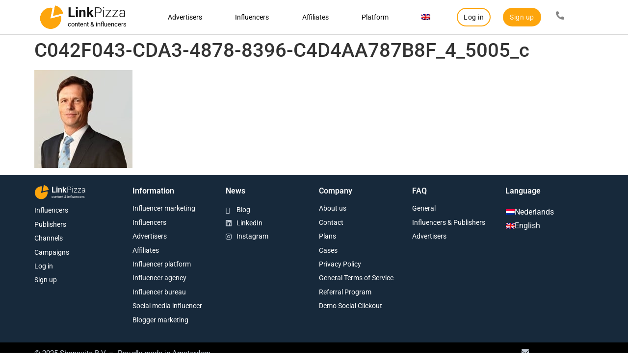

--- FILE ---
content_type: text/html; charset=UTF-8
request_url: https://linkpizza.com/c042f043-cda3-4878-8396-c4d4aa787b8f_4_5005_c-2
body_size: 21249
content:
<!doctype html>
<html lang="en-US">
<head><meta charset="UTF-8"><script>if(navigator.userAgent.match(/MSIE|Internet Explorer/i)||navigator.userAgent.match(/Trident\/7\..*?rv:11/i)){var href=document.location.href;if(!href.match(/[?&]nowprocket/)){if(href.indexOf("?")==-1){if(href.indexOf("#")==-1){document.location.href=href+"?nowprocket=1"}else{document.location.href=href.replace("#","?nowprocket=1#")}}else{if(href.indexOf("#")==-1){document.location.href=href+"&nowprocket=1"}else{document.location.href=href.replace("#","&nowprocket=1#")}}}}</script><script>(()=>{class RocketLazyLoadScripts{constructor(){this.v="2.0.3",this.userEvents=["keydown","keyup","mousedown","mouseup","mousemove","mouseover","mouseenter","mouseout","mouseleave","touchmove","touchstart","touchend","touchcancel","wheel","click","dblclick","input","visibilitychange"],this.attributeEvents=["onblur","onclick","oncontextmenu","ondblclick","onfocus","onmousedown","onmouseenter","onmouseleave","onmousemove","onmouseout","onmouseover","onmouseup","onmousewheel","onscroll","onsubmit"]}async t(){this.i(),this.o(),/iP(ad|hone)/.test(navigator.userAgent)&&this.h(),this.u(),this.l(this),this.m(),this.k(this),this.p(this),this._(),await Promise.all([this.R(),this.L()]),this.lastBreath=Date.now(),this.S(this),this.P(),this.D(),this.O(),this.M(),await this.C(this.delayedScripts.normal),await this.C(this.delayedScripts.defer),await this.C(this.delayedScripts.async),this.F("domReady"),await this.T(),await this.j(),await this.I(),this.F("windowLoad"),await this.A(),window.dispatchEvent(new Event("rocket-allScriptsLoaded")),this.everythingLoaded=!0,this.lastTouchEnd&&await new Promise((t=>setTimeout(t,500-Date.now()+this.lastTouchEnd))),this.H(),this.F("all"),this.U(),this.W()}i(){this.CSPIssue=sessionStorage.getItem("rocketCSPIssue"),document.addEventListener("securitypolicyviolation",(t=>{this.CSPIssue||"script-src-elem"!==t.violatedDirective||"data"!==t.blockedURI||(this.CSPIssue=!0,sessionStorage.setItem("rocketCSPIssue",!0))}),{isRocket:!0})}o(){window.addEventListener("pageshow",(t=>{this.persisted=t.persisted,this.realWindowLoadedFired=!0}),{isRocket:!0}),window.addEventListener("pagehide",(()=>{this.onFirstUserAction=null}),{isRocket:!0})}h(){let t;function e(e){t=e}window.addEventListener("touchstart",e,{isRocket:!0}),window.addEventListener("touchend",(function i(o){Math.abs(o.changedTouches[0].pageX-t.changedTouches[0].pageX)<10&&Math.abs(o.changedTouches[0].pageY-t.changedTouches[0].pageY)<10&&o.timeStamp-t.timeStamp<200&&(o.target.dispatchEvent(new PointerEvent("click",{target:o.target,bubbles:!0,cancelable:!0,detail:1})),event.preventDefault(),window.removeEventListener("touchstart",e,{isRocket:!0}),window.removeEventListener("touchend",i,{isRocket:!0}))}),{isRocket:!0})}q(t){this.userActionTriggered||("mousemove"!==t.type||this.firstMousemoveIgnored?"keyup"===t.type||"mouseover"===t.type||"mouseout"===t.type||(this.userActionTriggered=!0,this.onFirstUserAction&&this.onFirstUserAction()):this.firstMousemoveIgnored=!0),"click"===t.type&&t.preventDefault(),this.savedUserEvents.length>0&&(t.stopPropagation(),t.stopImmediatePropagation()),"touchstart"===this.lastEvent&&"touchend"===t.type&&(this.lastTouchEnd=Date.now()),"click"===t.type&&(this.lastTouchEnd=0),this.lastEvent=t.type,this.savedUserEvents.push(t)}u(){this.savedUserEvents=[],this.userEventHandler=this.q.bind(this),this.userEvents.forEach((t=>window.addEventListener(t,this.userEventHandler,{passive:!1,isRocket:!0})))}U(){this.userEvents.forEach((t=>window.removeEventListener(t,this.userEventHandler,{passive:!1,isRocket:!0}))),this.savedUserEvents.forEach((t=>{t.target.dispatchEvent(new window[t.constructor.name](t.type,t))}))}m(){this.eventsMutationObserver=new MutationObserver((t=>{const e="return false";for(const i of t){if("attributes"===i.type){const t=i.target.getAttribute(i.attributeName);t&&t!==e&&(i.target.setAttribute("data-rocket-"+i.attributeName,t),i.target["rocket"+i.attributeName]=new Function("event",t),i.target.setAttribute(i.attributeName,e))}"childList"===i.type&&i.addedNodes.forEach((t=>{if(t.nodeType===Node.ELEMENT_NODE)for(const i of t.attributes)this.attributeEvents.includes(i.name)&&i.value&&""!==i.value&&(t.setAttribute("data-rocket-"+i.name,i.value),t["rocket"+i.name]=new Function("event",i.value),t.setAttribute(i.name,e))}))}})),this.eventsMutationObserver.observe(document,{subtree:!0,childList:!0,attributeFilter:this.attributeEvents})}H(){this.eventsMutationObserver.disconnect(),this.attributeEvents.forEach((t=>{document.querySelectorAll("[data-rocket-"+t+"]").forEach((e=>{e.setAttribute(t,e.getAttribute("data-rocket-"+t)),e.removeAttribute("data-rocket-"+t)}))}))}k(t){Object.defineProperty(HTMLElement.prototype,"onclick",{get(){return this.rocketonclick||null},set(e){this.rocketonclick=e,this.setAttribute(t.everythingLoaded?"onclick":"data-rocket-onclick","this.rocketonclick(event)")}})}S(t){function e(e,i){let o=e[i];e[i]=null,Object.defineProperty(e,i,{get:()=>o,set(s){t.everythingLoaded?o=s:e["rocket"+i]=o=s}})}e(document,"onreadystatechange"),e(window,"onload"),e(window,"onpageshow");try{Object.defineProperty(document,"readyState",{get:()=>t.rocketReadyState,set(e){t.rocketReadyState=e},configurable:!0}),document.readyState="loading"}catch(t){console.log("WPRocket DJE readyState conflict, bypassing")}}l(t){this.originalAddEventListener=EventTarget.prototype.addEventListener,this.originalRemoveEventListener=EventTarget.prototype.removeEventListener,this.savedEventListeners=[],EventTarget.prototype.addEventListener=function(e,i,o){o&&o.isRocket||!t.B(e,this)&&!t.userEvents.includes(e)||t.B(e,this)&&!t.userActionTriggered||e.startsWith("rocket-")||t.everythingLoaded?t.originalAddEventListener.call(this,e,i,o):t.savedEventListeners.push({target:this,remove:!1,type:e,func:i,options:o})},EventTarget.prototype.removeEventListener=function(e,i,o){o&&o.isRocket||!t.B(e,this)&&!t.userEvents.includes(e)||t.B(e,this)&&!t.userActionTriggered||e.startsWith("rocket-")||t.everythingLoaded?t.originalRemoveEventListener.call(this,e,i,o):t.savedEventListeners.push({target:this,remove:!0,type:e,func:i,options:o})}}F(t){"all"===t&&(EventTarget.prototype.addEventListener=this.originalAddEventListener,EventTarget.prototype.removeEventListener=this.originalRemoveEventListener),this.savedEventListeners=this.savedEventListeners.filter((e=>{let i=e.type,o=e.target||window;return"domReady"===t&&"DOMContentLoaded"!==i&&"readystatechange"!==i||("windowLoad"===t&&"load"!==i&&"readystatechange"!==i&&"pageshow"!==i||(this.B(i,o)&&(i="rocket-"+i),e.remove?o.removeEventListener(i,e.func,e.options):o.addEventListener(i,e.func,e.options),!1))}))}p(t){let e;function i(e){return t.everythingLoaded?e:e.split(" ").map((t=>"load"===t||t.startsWith("load.")?"rocket-jquery-load":t)).join(" ")}function o(o){function s(e){const s=o.fn[e];o.fn[e]=o.fn.init.prototype[e]=function(){return this[0]===window&&t.userActionTriggered&&("string"==typeof arguments[0]||arguments[0]instanceof String?arguments[0]=i(arguments[0]):"object"==typeof arguments[0]&&Object.keys(arguments[0]).forEach((t=>{const e=arguments[0][t];delete arguments[0][t],arguments[0][i(t)]=e}))),s.apply(this,arguments),this}}if(o&&o.fn&&!t.allJQueries.includes(o)){const e={DOMContentLoaded:[],"rocket-DOMContentLoaded":[]};for(const t in e)document.addEventListener(t,(()=>{e[t].forEach((t=>t()))}),{isRocket:!0});o.fn.ready=o.fn.init.prototype.ready=function(i){function s(){parseInt(o.fn.jquery)>2?setTimeout((()=>i.bind(document)(o))):i.bind(document)(o)}return t.realDomReadyFired?!t.userActionTriggered||t.fauxDomReadyFired?s():e["rocket-DOMContentLoaded"].push(s):e.DOMContentLoaded.push(s),o([])},s("on"),s("one"),s("off"),t.allJQueries.push(o)}e=o}t.allJQueries=[],o(window.jQuery),Object.defineProperty(window,"jQuery",{get:()=>e,set(t){o(t)}})}P(){const t=new Map;document.write=document.writeln=function(e){const i=document.currentScript,o=document.createRange(),s=i.parentElement;let n=t.get(i);void 0===n&&(n=i.nextSibling,t.set(i,n));const c=document.createDocumentFragment();o.setStart(c,0),c.appendChild(o.createContextualFragment(e)),s.insertBefore(c,n)}}async R(){return new Promise((t=>{this.userActionTriggered?t():this.onFirstUserAction=t}))}async L(){return new Promise((t=>{document.addEventListener("DOMContentLoaded",(()=>{this.realDomReadyFired=!0,t()}),{isRocket:!0})}))}async I(){return this.realWindowLoadedFired?Promise.resolve():new Promise((t=>{window.addEventListener("load",t,{isRocket:!0})}))}M(){this.pendingScripts=[];this.scriptsMutationObserver=new MutationObserver((t=>{for(const e of t)e.addedNodes.forEach((t=>{"SCRIPT"!==t.tagName||t.noModule||t.isWPRocket||this.pendingScripts.push({script:t,promise:new Promise((e=>{const i=()=>{const i=this.pendingScripts.findIndex((e=>e.script===t));i>=0&&this.pendingScripts.splice(i,1),e()};t.addEventListener("load",i,{isRocket:!0}),t.addEventListener("error",i,{isRocket:!0}),setTimeout(i,1e3)}))})}))})),this.scriptsMutationObserver.observe(document,{childList:!0,subtree:!0})}async j(){await this.J(),this.pendingScripts.length?(await this.pendingScripts[0].promise,await this.j()):this.scriptsMutationObserver.disconnect()}D(){this.delayedScripts={normal:[],async:[],defer:[]},document.querySelectorAll("script[type$=rocketlazyloadscript]").forEach((t=>{t.hasAttribute("data-rocket-src")?t.hasAttribute("async")&&!1!==t.async?this.delayedScripts.async.push(t):t.hasAttribute("defer")&&!1!==t.defer||"module"===t.getAttribute("data-rocket-type")?this.delayedScripts.defer.push(t):this.delayedScripts.normal.push(t):this.delayedScripts.normal.push(t)}))}async _(){await this.L();let t=[];document.querySelectorAll("script[type$=rocketlazyloadscript][data-rocket-src]").forEach((e=>{let i=e.getAttribute("data-rocket-src");if(i&&!i.startsWith("data:")){i.startsWith("//")&&(i=location.protocol+i);try{const o=new URL(i).origin;o!==location.origin&&t.push({src:o,crossOrigin:e.crossOrigin||"module"===e.getAttribute("data-rocket-type")})}catch(t){}}})),t=[...new Map(t.map((t=>[JSON.stringify(t),t]))).values()],this.N(t,"preconnect")}async $(t){if(await this.G(),!0!==t.noModule||!("noModule"in HTMLScriptElement.prototype))return new Promise((e=>{let i;function o(){(i||t).setAttribute("data-rocket-status","executed"),e()}try{if(navigator.userAgent.includes("Firefox/")||""===navigator.vendor||this.CSPIssue)i=document.createElement("script"),[...t.attributes].forEach((t=>{let e=t.nodeName;"type"!==e&&("data-rocket-type"===e&&(e="type"),"data-rocket-src"===e&&(e="src"),i.setAttribute(e,t.nodeValue))})),t.text&&(i.text=t.text),t.nonce&&(i.nonce=t.nonce),i.hasAttribute("src")?(i.addEventListener("load",o,{isRocket:!0}),i.addEventListener("error",(()=>{i.setAttribute("data-rocket-status","failed-network"),e()}),{isRocket:!0}),setTimeout((()=>{i.isConnected||e()}),1)):(i.text=t.text,o()),i.isWPRocket=!0,t.parentNode.replaceChild(i,t);else{const i=t.getAttribute("data-rocket-type"),s=t.getAttribute("data-rocket-src");i?(t.type=i,t.removeAttribute("data-rocket-type")):t.removeAttribute("type"),t.addEventListener("load",o,{isRocket:!0}),t.addEventListener("error",(i=>{this.CSPIssue&&i.target.src.startsWith("data:")?(console.log("WPRocket: CSP fallback activated"),t.removeAttribute("src"),this.$(t).then(e)):(t.setAttribute("data-rocket-status","failed-network"),e())}),{isRocket:!0}),s?(t.fetchPriority="high",t.removeAttribute("data-rocket-src"),t.src=s):t.src="data:text/javascript;base64,"+window.btoa(unescape(encodeURIComponent(t.text)))}}catch(i){t.setAttribute("data-rocket-status","failed-transform"),e()}}));t.setAttribute("data-rocket-status","skipped")}async C(t){const e=t.shift();return e?(e.isConnected&&await this.$(e),this.C(t)):Promise.resolve()}O(){this.N([...this.delayedScripts.normal,...this.delayedScripts.defer,...this.delayedScripts.async],"preload")}N(t,e){this.trash=this.trash||[];let i=!0;var o=document.createDocumentFragment();t.forEach((t=>{const s=t.getAttribute&&t.getAttribute("data-rocket-src")||t.src;if(s&&!s.startsWith("data:")){const n=document.createElement("link");n.href=s,n.rel=e,"preconnect"!==e&&(n.as="script",n.fetchPriority=i?"high":"low"),t.getAttribute&&"module"===t.getAttribute("data-rocket-type")&&(n.crossOrigin=!0),t.crossOrigin&&(n.crossOrigin=t.crossOrigin),t.integrity&&(n.integrity=t.integrity),t.nonce&&(n.nonce=t.nonce),o.appendChild(n),this.trash.push(n),i=!1}})),document.head.appendChild(o)}W(){this.trash.forEach((t=>t.remove()))}async T(){try{document.readyState="interactive"}catch(t){}this.fauxDomReadyFired=!0;try{await this.G(),document.dispatchEvent(new Event("rocket-readystatechange")),await this.G(),document.rocketonreadystatechange&&document.rocketonreadystatechange(),await this.G(),document.dispatchEvent(new Event("rocket-DOMContentLoaded")),await this.G(),window.dispatchEvent(new Event("rocket-DOMContentLoaded"))}catch(t){console.error(t)}}async A(){try{document.readyState="complete"}catch(t){}try{await this.G(),document.dispatchEvent(new Event("rocket-readystatechange")),await this.G(),document.rocketonreadystatechange&&document.rocketonreadystatechange(),await this.G(),window.dispatchEvent(new Event("rocket-load")),await this.G(),window.rocketonload&&window.rocketonload(),await this.G(),this.allJQueries.forEach((t=>t(window).trigger("rocket-jquery-load"))),await this.G();const t=new Event("rocket-pageshow");t.persisted=this.persisted,window.dispatchEvent(t),await this.G(),window.rocketonpageshow&&window.rocketonpageshow({persisted:this.persisted})}catch(t){console.error(t)}}async G(){Date.now()-this.lastBreath>45&&(await this.J(),this.lastBreath=Date.now())}async J(){return document.hidden?new Promise((t=>setTimeout(t))):new Promise((t=>requestAnimationFrame(t)))}B(t,e){return e===document&&"readystatechange"===t||(e===document&&"DOMContentLoaded"===t||(e===window&&"DOMContentLoaded"===t||(e===window&&"load"===t||e===window&&"pageshow"===t)))}static run(){(new RocketLazyLoadScripts).t()}}RocketLazyLoadScripts.run()})();</script>
	
		<meta name="viewport" content="width=device-width, initial-scale=1">
	<link rel="profile" href="http://gmpg.org/xfn/11">
	<meta name='robots' content='index, follow, max-image-preview:large, max-snippet:-1, max-video-preview:-1' />
	<style>img:is([sizes="auto" i], [sizes^="auto," i]) { contain-intrinsic-size: 3000px 1500px }</style>
	<link rel="alternate" hreflang="nl" href="https://linkpizza.com/nl/attachment/c042f043-cda3-4878-8396-c4d4aa787b8f_4_5005_c" />
<link rel="alternate" hreflang="en" href="https://linkpizza.com/c042f043-cda3-4878-8396-c4d4aa787b8f_4_5005_c-2" />
<link rel="alternate" hreflang="x-default" href="https://linkpizza.com/c042f043-cda3-4878-8396-c4d4aa787b8f_4_5005_c-2" />

<!-- Google Tag Manager for WordPress by gtm4wp.com -->
<script data-cfasync="false" data-pagespeed-no-defer>
	var gtm4wp_datalayer_name = "dataLayer";
	var dataLayer = dataLayer || [];
</script>
<!-- End Google Tag Manager for WordPress by gtm4wp.com -->
	<!-- This site is optimized with the Yoast SEO plugin v25.4 - https://yoast.com/wordpress/plugins/seo/ -->
	<title>C042F043-CDA3-4878-8396-C4D4AA787B8F_4_5005_c | LinkPizza</title>
	<link rel="canonical" href="https://linkpizza.com/wp-content/uploads/2021/11/C042F043-CDA3-4878-8396-C4D4AA787B8F_4_5005_c.jpeg" />
	<meta property="og:locale" content="en_US" />
	<meta property="og:type" content="article" />
	<meta property="og:title" content="C042F043-CDA3-4878-8396-C4D4AA787B8F_4_5005_c | LinkPizza" />
	<meta property="og:url" content="https://linkpizza.com/wp-content/uploads/2021/11/C042F043-CDA3-4878-8396-C4D4AA787B8F_4_5005_c.jpeg" />
	<meta property="og:site_name" content="LinkPizza" />
	<meta property="article:publisher" content="https://www.facebook.com/LinkPizza/" />
	<meta property="og:image" content="https://linkpizza.com/c042f043-cda3-4878-8396-c4d4aa787b8f_4_5005_c-2" />
	<meta property="og:image:width" content="200" />
	<meta property="og:image:height" content="200" />
	<meta property="og:image:type" content="image/jpeg" />
	<meta name="twitter:card" content="summary_large_image" />
	<script type="application/ld+json" class="yoast-schema-graph">{"@context":"https://schema.org","@graph":[{"@type":"WebPage","@id":"https://linkpizza.com/wp-content/uploads/2021/11/C042F043-CDA3-4878-8396-C4D4AA787B8F_4_5005_c.jpeg","url":"https://linkpizza.com/wp-content/uploads/2021/11/C042F043-CDA3-4878-8396-C4D4AA787B8F_4_5005_c.jpeg","name":"C042F043-CDA3-4878-8396-C4D4AA787B8F_4_5005_c | LinkPizza","isPartOf":{"@id":"https://linkpizza.com/#website"},"primaryImageOfPage":{"@id":"https://linkpizza.com/wp-content/uploads/2021/11/C042F043-CDA3-4878-8396-C4D4AA787B8F_4_5005_c.jpeg#primaryimage"},"image":{"@id":"https://linkpizza.com/wp-content/uploads/2021/11/C042F043-CDA3-4878-8396-C4D4AA787B8F_4_5005_c.jpeg#primaryimage"},"thumbnailUrl":"https://linkpizza.com/wp-content/uploads/2021/11/C042F043-CDA3-4878-8396-C4D4AA787B8F_4_5005_c.jpeg","datePublished":"2021-11-19T09:18:36+00:00","breadcrumb":{"@id":"https://linkpizza.com/wp-content/uploads/2021/11/C042F043-CDA3-4878-8396-C4D4AA787B8F_4_5005_c.jpeg#breadcrumb"},"inLanguage":"en-US","potentialAction":[{"@type":"ReadAction","target":["https://linkpizza.com/wp-content/uploads/2021/11/C042F043-CDA3-4878-8396-C4D4AA787B8F_4_5005_c.jpeg"]}]},{"@type":"ImageObject","inLanguage":"en-US","@id":"https://linkpizza.com/wp-content/uploads/2021/11/C042F043-CDA3-4878-8396-C4D4AA787B8F_4_5005_c.jpeg#primaryimage","url":"https://linkpizza.com/wp-content/uploads/2021/11/C042F043-CDA3-4878-8396-C4D4AA787B8F_4_5005_c.jpeg","contentUrl":"https://linkpizza.com/wp-content/uploads/2021/11/C042F043-CDA3-4878-8396-C4D4AA787B8F_4_5005_c.jpeg","width":200,"height":200},{"@type":"BreadcrumbList","@id":"https://linkpizza.com/wp-content/uploads/2021/11/C042F043-CDA3-4878-8396-C4D4AA787B8F_4_5005_c.jpeg#breadcrumb","itemListElement":[{"@type":"ListItem","position":1,"name":"Home","item":"https://linkpizza.com/"},{"@type":"ListItem","position":2,"name":"C042F043-CDA3-4878-8396-C4D4AA787B8F_4_5005_c"}]},{"@type":"WebSite","@id":"https://linkpizza.com/#website","url":"https://linkpizza.com/","name":"LinkPizza","description":"Content &amp; influencers","publisher":{"@id":"https://linkpizza.com/#organization"},"potentialAction":[{"@type":"SearchAction","target":{"@type":"EntryPoint","urlTemplate":"https://linkpizza.com/?s={search_term_string}"},"query-input":{"@type":"PropertyValueSpecification","valueRequired":true,"valueName":"search_term_string"}}],"inLanguage":"en-US"},{"@type":"Organization","@id":"https://linkpizza.com/#organization","name":"LinkPizza","url":"https://linkpizza.com/","logo":{"@type":"ImageObject","inLanguage":"en-US","@id":"https://linkpizza.com/#/schema/logo/image/","url":"https://linkpizza.com/wp-content/uploads/2020/12/LP-logo_transparent.png","contentUrl":"https://linkpizza.com/wp-content/uploads/2020/12/LP-logo_transparent.png","width":2564,"height":754,"caption":"LinkPizza"},"image":{"@id":"https://linkpizza.com/#/schema/logo/image/"},"sameAs":["https://www.facebook.com/LinkPizza/","https://www.instagram.com/linkpizza/","https://www.tiktok.com/@linkpizza","https://www.youtube.com/channel/UC2JcItKM3dC22bfqFIUMzqQ"]}]}</script>
	<!-- / Yoast SEO plugin. -->


<link rel='dns-prefetch' href='//linkpizza.com' />
<link rel='dns-prefetch' href='//www.googletagmanager.com' />

<link rel="alternate" type="application/rss+xml" title="LinkPizza &raquo; Feed" href="https://linkpizza.com/feed" />
<style id='wp-emoji-styles-inline-css'>

	img.wp-smiley, img.emoji {
		display: inline !important;
		border: none !important;
		box-shadow: none !important;
		height: 1em !important;
		width: 1em !important;
		margin: 0 0.07em !important;
		vertical-align: -0.1em !important;
		background: none !important;
		padding: 0 !important;
	}
</style>
<style id='wpgb-head-inline-css'>
.wp-grid-builder:not(.wpgb-template),.wpgb-facet{opacity:0.01}.wpgb-facet fieldset{margin:0;padding:0;border:none;outline:none;box-shadow:none}.wpgb-facet fieldset:last-child{margin-bottom:40px;}.wpgb-facet fieldset legend.wpgb-sr-only{height:1px;width:1px}
</style>
<link rel='stylesheet' id='wpml-legacy-vertical-list-0-css' href='https://linkpizza.com/wp-content/plugins/sitepress-multilingual-cms/templates/language-switchers/legacy-list-vertical/style.min.css?ver=1' media='all' />
<link rel='stylesheet' id='wpml-menu-item-0-css' href='https://linkpizza.com/wp-content/plugins/sitepress-multilingual-cms/templates/language-switchers/menu-item/style.min.css?ver=1' media='all' />
<link data-minify="1" rel='stylesheet' id='hello-elementor-css' href='https://linkpizza.com/wp-content/cache/min/1/wp-content/themes/hello-elementor/assets/css/reset.css?ver=1751445575' media='all' />
<link data-minify="1" rel='stylesheet' id='hello-elementor-theme-style-css' href='https://linkpizza.com/wp-content/cache/min/1/wp-content/themes/hello-elementor/assets/css/theme.css?ver=1751445575' media='all' />
<link data-minify="1" rel='stylesheet' id='hello-elementor-header-footer-css' href='https://linkpizza.com/wp-content/cache/min/1/wp-content/themes/hello-elementor/assets/css/header-footer.css?ver=1751445575' media='all' />
<link rel='stylesheet' id='elementor-frontend-css' href='https://linkpizza.com/wp-content/plugins/elementor/assets/css/frontend.min.css?ver=3.30.0' media='all' />
<link rel='stylesheet' id='widget-icon-box-css' href='https://linkpizza.com/wp-content/plugins/elementor/assets/css/widget-icon-box.min.css?ver=3.30.0' media='all' />
<link rel='stylesheet' id='widget-nav-menu-css' href='https://linkpizza.com/wp-content/plugins/elementor-pro/assets/css/widget-nav-menu.min.css?ver=3.30.0' media='all' />
<link rel='stylesheet' id='e-sticky-css' href='https://linkpizza.com/wp-content/plugins/elementor-pro/assets/css/modules/sticky.min.css?ver=3.30.0' media='all' />
<link rel='stylesheet' id='widget-heading-css' href='https://linkpizza.com/wp-content/plugins/elementor/assets/css/widget-heading.min.css?ver=3.30.0' media='all' />
<link rel='stylesheet' id='widget-icon-list-css' href='https://linkpizza.com/wp-content/plugins/elementor/assets/css/widget-icon-list.min.css?ver=3.30.0' media='all' />
<link data-minify="1" rel='stylesheet' id='elementor-icons-css' href='https://linkpizza.com/wp-content/cache/min/1/wp-content/plugins/elementor/assets/lib/eicons/css/elementor-icons.min.css?ver=1751445576' media='all' />
<link rel='stylesheet' id='elementor-post-11350-css' href='https://linkpizza.com/wp-content/uploads/elementor/css/post-11350.css?ver=1751445575' media='all' />
<link data-minify="1" rel='stylesheet' id='font-awesome-5-all-css' href='https://linkpizza.com/wp-content/cache/min/1/wp-content/plugins/elementor/assets/lib/font-awesome/css/all.min.css?ver=1751445576' media='all' />
<link rel='stylesheet' id='font-awesome-4-shim-css' href='https://linkpizza.com/wp-content/plugins/elementor/assets/lib/font-awesome/css/v4-shims.min.css?ver=3.30.0' media='all' />
<link rel='stylesheet' id='elementor-post-4910-css' href='https://linkpizza.com/wp-content/uploads/elementor/css/post-4910.css?ver=1751445575' media='all' />
<link rel='stylesheet' id='elementor-post-4915-css' href='https://linkpizza.com/wp-content/uploads/elementor/css/post-4915.css?ver=1761557519' media='all' />
<link data-minify="1" rel='stylesheet' id='hello-elementor-child-style-css' href='https://linkpizza.com/wp-content/cache/min/1/wp-content/themes/hello-theme-child-master/style.css?ver=1751445576' media='all' />
<link rel='stylesheet' id='wpr-text-animations-css-css' href='https://linkpizza.com/wp-content/plugins/royal-elementor-addons/assets/css/lib/animations/text-animations.min.css?ver=1.7.1026' media='all' />
<link rel='stylesheet' id='wpr-addons-css-css' href='https://linkpizza.com/wp-content/plugins/royal-elementor-addons/assets/css/frontend.min.css?ver=1.7.1026' media='all' />
<link data-minify="1" rel='stylesheet' id='elementor-gf-local-roboto-css' href='https://linkpizza.com/wp-content/cache/min/1/wp-content/uploads/elementor/google-fonts/css/roboto.css?ver=1751445576' media='all' />
<script type="rocketlazyloadscript" data-cfasync="false" data-rocket-src="https://linkpizza.com/wp-includes/js/jquery/jquery.min.js?ver=3.7.1" id="jquery-core-js" data-rocket-defer defer></script>
<script type="rocketlazyloadscript" data-cfasync="false" data-rocket-src="https://linkpizza.com/wp-includes/js/jquery/jquery-migrate.min.js?ver=3.4.1" id="jquery-migrate-js" data-rocket-defer defer></script>
<script type="rocketlazyloadscript" data-rocket-src="https://linkpizza.com/wp-content/plugins/elementor/assets/lib/font-awesome/js/v4-shims.min.js?ver=3.30.0" id="font-awesome-4-shim-js" data-rocket-defer defer></script>
<link rel="https://api.w.org/" href="https://linkpizza.com/wp-json/" /><link rel="alternate" title="JSON" type="application/json" href="https://linkpizza.com/wp-json/wp/v2/media/11575" /><link rel="EditURI" type="application/rsd+xml" title="RSD" href="https://linkpizza.com/xmlrpc.php?rsd" />
<link rel='shortlink' href='https://linkpizza.com/?p=11575' />
<link rel="alternate" title="oEmbed (JSON)" type="application/json+oembed" href="https://linkpizza.com/wp-json/oembed/1.0/embed?url=https%3A%2F%2Flinkpizza.com%2Fc042f043-cda3-4878-8396-c4d4aa787b8f_4_5005_c-2" />
<link rel="alternate" title="oEmbed (XML)" type="text/xml+oembed" href="https://linkpizza.com/wp-json/oembed/1.0/embed?url=https%3A%2F%2Flinkpizza.com%2Fc042f043-cda3-4878-8396-c4d4aa787b8f_4_5005_c-2&#038;format=xml" />
<meta name="generator" content="WPML ver:4.7.6 stt:37,1;" />
<meta name="generator" content="Site Kit by Google 1.170.0" /><noscript><style>.wp-grid-builder .wpgb-card.wpgb-card-hidden .wpgb-card-wrapper{opacity:1!important;visibility:visible!important;transform:none!important}.wpgb-facet {opacity:1!important;pointer-events:auto!important}.wpgb-facet *:not(.wpgb-pagination-facet){display:none}</style></noscript>
<!-- Google Tag Manager for WordPress by gtm4wp.com -->
<!-- GTM Container placement set to footer -->
<script data-cfasync="false" data-pagespeed-no-defer>
	var dataLayer_content = {"pagePostType":"attachment","pagePostType2":"single-attachment","pagePostAuthor":"Klaas Joosten"};
	dataLayer.push( dataLayer_content );
</script>
<script type="rocketlazyloadscript" data-cfasync="false" data-pagespeed-no-defer>
(function(w,d,s,l,i){w[l]=w[l]||[];w[l].push({'gtm.start':
new Date().getTime(),event:'gtm.js'});var f=d.getElementsByTagName(s)[0],
j=d.createElement(s),dl=l!='dataLayer'?'&l='+l:'';j.async=true;j.src=
'//www.googletagmanager.com/gtm.js?id='+i+dl;f.parentNode.insertBefore(j,f);
})(window,document,'script','dataLayer','GTM-M2GFPCS');
</script>
<!-- End Google Tag Manager for WordPress by gtm4wp.com --><meta name="generator" content="Elementor 3.30.0; features: additional_custom_breakpoints; settings: css_print_method-external, google_font-enabled, font_display-auto">
			<style>
				.e-con.e-parent:nth-of-type(n+4):not(.e-lazyloaded):not(.e-no-lazyload),
				.e-con.e-parent:nth-of-type(n+4):not(.e-lazyloaded):not(.e-no-lazyload) * {
					background-image: none !important;
				}
				@media screen and (max-height: 1024px) {
					.e-con.e-parent:nth-of-type(n+3):not(.e-lazyloaded):not(.e-no-lazyload),
					.e-con.e-parent:nth-of-type(n+3):not(.e-lazyloaded):not(.e-no-lazyload) * {
						background-image: none !important;
					}
				}
				@media screen and (max-height: 640px) {
					.e-con.e-parent:nth-of-type(n+2):not(.e-lazyloaded):not(.e-no-lazyload),
					.e-con.e-parent:nth-of-type(n+2):not(.e-lazyloaded):not(.e-no-lazyload) * {
						background-image: none !important;
					}
				}
			</style>
			<link rel="icon" href="https://linkpizza.com/wp-content/uploads/2020/11/favicon.png" sizes="32x32" />
<link rel="icon" href="https://linkpizza.com/wp-content/uploads/2020/11/favicon.png" sizes="192x192" />
<link rel="apple-touch-icon" href="https://linkpizza.com/wp-content/uploads/2020/11/favicon.png" />
<meta name="msapplication-TileImage" content="https://linkpizza.com/wp-content/uploads/2020/11/favicon.png" />
		<style id="wp-custom-css">
			.elementor-nav-menu--dropdown-tablet .elementor-nav-menu--main .menu-item-11396,
.elementor-nav-menu--dropdown-tablet .elementor-nav-menu--main .menu-item-11397,
.elementor-nav-menu--dropdown-tablet .elementor-nav-menu--main .menu-item-11398,
.elementor-nav-menu--dropdown-tablet .elementor-nav-menu--main .menu-item-11399
    {
        display: none;
    }
		</style>
		<style id="wpr_lightbox_styles">
				.lg-backdrop {
					background-color: rgba(0,0,0,0.6) !important;
				}
				.lg-toolbar,
				.lg-dropdown {
					background-color: rgba(0,0,0,0.8) !important;
				}
				.lg-dropdown:after {
					border-bottom-color: rgba(0,0,0,0.8) !important;
				}
				.lg-sub-html {
					background-color: rgba(0,0,0,0.8) !important;
				}
				.lg-thumb-outer,
				.lg-progress-bar {
					background-color: #444444 !important;
				}
				.lg-progress {
					background-color: #dfa50c !important;
				}
				.lg-icon {
					color: #efefef !important;
					font-size: 20px !important;
				}
				.lg-icon.lg-toogle-thumb {
					font-size: 24px !important;
				}
				.lg-icon:hover,
				.lg-dropdown-text:hover {
					color: #ffffff !important;
				}
				.lg-sub-html,
				.lg-dropdown-text {
					color: #efefef !important;
					font-size: 14px !important;
				}
				#lg-counter {
					color: #efefef !important;
					font-size: 14px !important;
				}
				.lg-prev,
				.lg-next {
					font-size: 35px !important;
				}

				/* Defaults */
				.lg-icon {
				background-color: transparent !important;
				}

				#lg-counter {
				opacity: 0.9;
				}

				.lg-thumb-outer {
				padding: 0 10px;
				}

				.lg-thumb-item {
				border-radius: 0 !important;
				border: none !important;
				opacity: 0.5;
				}

				.lg-thumb-item.active {
					opacity: 1;
				}
	         </style><noscript><style id="rocket-lazyload-nojs-css">.rll-youtube-player, [data-lazy-src]{display:none !important;}</style></noscript><meta name="generator" content="WP Rocket 3.19.1.2" data-wpr-features="wpr_delay_js wpr_defer_js wpr_minify_js wpr_lazyload_images wpr_lazyload_iframes wpr_minify_css wpr_preload_links wpr_desktop" /></head>
<body class="attachment wp-singular attachment-template-default single single-attachment postid-11575 attachmentid-11575 attachment-jpeg wp-embed-responsive wp-theme-hello-elementor wp-child-theme-hello-theme-child-master hello-elementor-default elementor-default elementor-kit-11350">

		<div data-rocket-location-hash="360c723478354e1a287b7a7c264515ae" data-elementor-type="header" data-elementor-id="4910" class="elementor elementor-4910 elementor-17 elementor-location-header" data-elementor-post-type="elementor_library">
					<section class="elementor-section elementor-top-section elementor-element elementor-element-0fc28f9 elementor-section-content-middle elementor-hidden-phone elementor-section-boxed elementor-section-height-default elementor-section-height-default wpr-particle-no wpr-jarallax-no wpr-parallax-no wpr-sticky-section-no" data-id="0fc28f9" data-element_type="section" data-settings="{&quot;background_background&quot;:&quot;classic&quot;,&quot;sticky&quot;:&quot;top&quot;,&quot;sticky_on&quot;:[&quot;desktop&quot;,&quot;tablet&quot;,&quot;mobile&quot;],&quot;sticky_offset&quot;:0,&quot;sticky_effects_offset&quot;:0,&quot;sticky_anchor_link_offset&quot;:0}">
						<div data-rocket-location-hash="82f6c6a00e9a86a2eaa3cc6e8d136714" class="elementor-container elementor-column-gap-default">
					<div class="elementor-column elementor-col-33 elementor-top-column elementor-element elementor-element-077f092" data-id="077f092" data-element_type="column">
			<div class="elementor-widget-wrap elementor-element-populated">
						<div class="elementor-element elementor-element-e75f725 elementor-position-left header-logo elementor-widget__width-initial elementor-view-default elementor-mobile-position-top elementor-vertical-align-top elementor-widget elementor-widget-icon-box" data-id="e75f725" data-element_type="widget" data-widget_type="icon-box.default">
				<div class="elementor-widget-container">
							<div class="elementor-icon-box-wrapper">

						<div class="elementor-icon-box-icon">
				<a href="/" class="elementor-icon" tabindex="-1" aria-label="Link&lt;span class=&quot;second-word&quot;&gt;Pizza&lt;/span&gt;">
				<i aria-hidden="true" class="fas fa-star"></i>				</a>
			</div>
			
						<div class="elementor-icon-box-content">

									<h3 class="elementor-icon-box-title">
						<a href="/" >
							Link<span class="second-word">Pizza</span>						</a>
					</h3>
				
									<p class="elementor-icon-box-description">
						content & influencers					</p>
				
			</div>
			
		</div>
						</div>
				</div>
					</div>
		</div>
				<div class="elementor-column elementor-col-33 elementor-top-column elementor-element elementor-element-363c3a7" data-id="363c3a7" data-element_type="column">
			<div class="elementor-widget-wrap elementor-element-populated">
						<div class="elementor-element elementor-element-15975a1 main-menu sub-menu-main elementor-nav-menu__align-justify elementor-nav-menu--dropdown-tablet elementor-nav-menu__text-align-aside elementor-nav-menu--toggle elementor-nav-menu--burger elementor-widget elementor-widget-nav-menu" data-id="15975a1" data-element_type="widget" data-settings="{&quot;submenu_icon&quot;:{&quot;value&quot;:&quot;&lt;i class=\&quot;fas fa-angle-down\&quot;&gt;&lt;\/i&gt;&quot;,&quot;library&quot;:&quot;fa-solid&quot;},&quot;layout&quot;:&quot;horizontal&quot;,&quot;toggle&quot;:&quot;burger&quot;}" data-widget_type="nav-menu.default">
				<div class="elementor-widget-container">
								<nav aria-label="Menu" class="elementor-nav-menu--main elementor-nav-menu__container elementor-nav-menu--layout-horizontal e--pointer-none">
				<ul id="menu-1-15975a1" class="elementor-nav-menu"><li class="menu-item menu-item-type-post_type menu-item-object-page menu-item-has-children menu-item-18547"><a href="https://linkpizza.com/advertisers" class="elementor-item">Advertisers</a>
<ul class="sub-menu elementor-nav-menu--dropdown">
	<li class="menu-item menu-item-type-post_type menu-item-object-page menu-item-18550"><a href="https://linkpizza.com/advertisers/influencer-rates" class="elementor-sub-item">Influencer rates</a></li>
	<li class="menu-item menu-item-type-post_type menu-item-object-page menu-item-has-children menu-item-18631"><a href="https://linkpizza.com/company/plans" class="elementor-sub-item">Plans</a>
	<ul class="sub-menu elementor-nav-menu--dropdown">
		<li class="menu-item menu-item-type-post_type menu-item-object-page menu-item-18664"><a href="https://linkpizza.com/company/plans" class="elementor-sub-item">Plans</a></li>
		<li class="menu-item menu-item-type-post_type menu-item-object-page menu-item-18611"><a href="https://linkpizza.com/advertisers/quote" class="elementor-sub-item">Quote</a></li>
		<li class="menu-item menu-item-type-post_type menu-item-object-page menu-item-18609"><a href="https://linkpizza.com/platform/plan/features" class="elementor-sub-item">Features</a></li>
		<li class="menu-item menu-item-type-post_type menu-item-object-page menu-item-23247"><a href="https://linkpizza.com/managed-campaign" class="elementor-sub-item">Managed campaign</a></li>
	</ul>
</li>
	<li class="menu-item menu-item-type-post_type menu-item-object-page menu-item-has-children menu-item-18553"><a href="https://linkpizza.com/advertisers/marketing-goal" class="elementor-sub-item">Marketing goal</a>
	<ul class="sub-menu elementor-nav-menu--dropdown">
		<li class="menu-item menu-item-type-post_type menu-item-object-page menu-item-22018"><a href="https://linkpizza.com/advertisers/marketing-goal" class="elementor-sub-item">Brand Awareness</a></li>
		<li class="menu-item menu-item-type-post_type menu-item-object-page menu-item-18552"><a href="https://linkpizza.com/advertisers/linkbuilding" class="elementor-sub-item">Linkbuilding</a></li>
		<li class="menu-item menu-item-type-post_type menu-item-object-page menu-item-19561"><a href="https://linkpizza.com/advertisers/cpm" class="elementor-sub-item">CPM Performance</a></li>
		<li class="menu-item menu-item-type-post_type menu-item-object-page menu-item-18559"><a href="https://linkpizza.com/advertisers/ugc" class="elementor-sub-item">User Generated Content (UGC)</a></li>
	</ul>
</li>
	<li class="menu-item menu-item-type-post_type menu-item-object-page menu-item-18561"><a href="https://linkpizza.com/cases" class="elementor-sub-item">Cases</a></li>
	<li class="menu-item menu-item-type-post_type menu-item-object-page menu-item-has-children menu-item-18548"><a href="https://linkpizza.com/advertisers/channels" class="elementor-sub-item">Channels</a>
	<ul class="sub-menu elementor-nav-menu--dropdown">
		<li class="menu-item menu-item-type-post_type menu-item-object-page menu-item-18551"><a href="https://linkpizza.com/advertisers/instagram" class="elementor-sub-item">Instagram</a></li>
		<li class="menu-item menu-item-type-post_type menu-item-object-page menu-item-18549"><a href="https://linkpizza.com/advertisers/facebook" class="elementor-sub-item">Facebook</a></li>
		<li class="menu-item menu-item-type-post_type menu-item-object-page menu-item-18558"><a href="https://linkpizza.com/advertisers/tiktok" class="elementor-sub-item">TikTok</a></li>
		<li class="menu-item menu-item-type-post_type menu-item-object-page menu-item-18560"><a href="https://linkpizza.com/advertisers/youtube" class="elementor-sub-item">YouTube</a></li>
		<li class="menu-item menu-item-type-post_type menu-item-object-page menu-item-18572"><a href="https://linkpizza.com/advertisers/linkbuilding" class="elementor-sub-item">Websites</a></li>
		<li class="menu-item menu-item-type-post_type menu-item-object-page menu-item-18555"><a href="https://linkpizza.com/advertisers/pinterest" class="elementor-sub-item">Pinterest</a></li>
		<li class="menu-item menu-item-type-post_type menu-item-object-page menu-item-18556"><a href="https://linkpizza.com/advertisers/podcasts" class="elementor-sub-item">Podcasts</a></li>
	</ul>
</li>
</ul>
</li>
<li class="menu-item menu-item-type-post_type menu-item-object-page menu-item-has-children menu-item-18576"><a href="https://linkpizza.com/influencers" class="elementor-item">Influencers</a>
<ul class="sub-menu elementor-nav-menu--dropdown">
	<li class="menu-item menu-item-type-post_type menu-item-object-page menu-item-18577"><a href="https://linkpizza.com/influencers/collab-button" class="elementor-sub-item">Collab-button</a></li>
	<li class="menu-item menu-item-type-post_type menu-item-object-page menu-item-18578"><a href="https://linkpizza.com/influencers/mediakit" class="elementor-sub-item">Mediakit</a></li>
	<li class="menu-item menu-item-type-custom menu-item-object-custom menu-item-18579"><a href="https://linkpizza.com/app/campaigns" class="elementor-sub-item">Campaigns</a></li>
</ul>
</li>
<li class="menu-item menu-item-type-post_type menu-item-object-page menu-item-has-children menu-item-18586"><a href="https://linkpizza.com/affiliates" class="elementor-item">Affiliates</a>
<ul class="sub-menu elementor-nav-menu--dropdown">
	<li class="menu-item menu-item-type-custom menu-item-object-custom menu-item-18589"><a href="https://linkpizza.com/app/affiliate/affiliate-programs" class="elementor-sub-item">Affiliate programs</a></li>
	<li class="menu-item menu-item-type-post_type menu-item-object-page menu-item-23024"><a href="https://linkpizza.com/affiliates/social-clickout" class="elementor-sub-item">Social Clickout</a></li>
	<li class="menu-item menu-item-type-post_type menu-item-object-page menu-item-18587"><a href="https://linkpizza.com/link-in-bio" class="elementor-sub-item">Link-in-bio</a></li>
	<li class="menu-item menu-item-type-post_type menu-item-object-page menu-item-18588"><a href="https://linkpizza.com/referral-program" class="elementor-sub-item">Referral Program</a></li>
</ul>
</li>
<li class="menu-item menu-item-type-post_type menu-item-object-page menu-item-has-children menu-item-18590"><a href="https://linkpizza.com/company/about-us" class="elementor-item">Platform</a>
<ul class="sub-menu elementor-nav-menu--dropdown">
	<li class="menu-item menu-item-type-custom menu-item-object-custom menu-item-has-children menu-item-18594"><a href="https://linkpizza.com/app/marketplace/channels" class="elementor-sub-item">Marketplace</a>
	<ul class="sub-menu elementor-nav-menu--dropdown">
		<li class="menu-item menu-item-type-custom menu-item-object-custom menu-item-18599"><a href="https://linkpizza.com/app/marketplace/influencers" class="elementor-sub-item">Influencers</a></li>
		<li class="menu-item menu-item-type-custom menu-item-object-custom menu-item-18596"><a href="https://linkpizza.com/app/marketplace/channels" class="elementor-sub-item">Channels</a></li>
		<li class="menu-item menu-item-type-custom menu-item-object-custom menu-item-18601"><a href="https://linkpizza.com/app/marketplace/publishers" class="elementor-sub-item">Publishers</a></li>
	</ul>
</li>
	<li class="menu-item menu-item-type-custom menu-item-object-custom menu-item-18602"><a href="https://linkpizza.com/app/campaigns" class="elementor-sub-item">Campaigns</a></li>
	<li class="menu-item menu-item-type-post_type menu-item-object-page menu-item-18606"><a href="https://linkpizza.com/company/blog" class="elementor-sub-item">Blog</a></li>
	<li class="menu-item menu-item-type-post_type menu-item-object-page menu-item-18607"><a href="https://linkpizza.com/company/contact" class="elementor-sub-item">Contact</a></li>
</ul>
</li>
<li class="menu-item wpml-ls-slot-453 wpml-ls-item wpml-ls-item-en wpml-ls-current-language wpml-ls-menu-item wpml-ls-last-item menu-item-type-wpml_ls_menu_item menu-item-object-wpml_ls_menu_item menu-item-has-children menu-item-wpml-ls-453-en"><a href="https://linkpizza.com/c042f043-cda3-4878-8396-c4d4aa787b8f_4_5005_c-2" title="Switch to " class="elementor-item"><img
            class="wpml-ls-flag"
            src="data:image/svg+xml,%3Csvg%20xmlns='http://www.w3.org/2000/svg'%20viewBox='0%200%200%200'%3E%3C/svg%3E"
            alt="English"
            
            
    data-lazy-src="https://linkpizza.com/wp-content/plugins/sitepress-multilingual-cms/res/flags/en.png" /><noscript><img
            class="wpml-ls-flag"
            src="https://linkpizza.com/wp-content/plugins/sitepress-multilingual-cms/res/flags/en.png"
            alt="English"
            
            
    /></noscript></a>
<ul class="sub-menu elementor-nav-menu--dropdown">
	<li class="menu-item wpml-ls-slot-453 wpml-ls-item wpml-ls-item-nl wpml-ls-menu-item wpml-ls-first-item menu-item-type-wpml_ls_menu_item menu-item-object-wpml_ls_menu_item menu-item-wpml-ls-453-nl"><a href="https://linkpizza.com/nl/attachment/c042f043-cda3-4878-8396-c4d4aa787b8f_4_5005_c" title="Switch to " class="elementor-sub-item"><img
            class="wpml-ls-flag"
            src="data:image/svg+xml,%3Csvg%20xmlns='http://www.w3.org/2000/svg'%20viewBox='0%200%200%200'%3E%3C/svg%3E"
            alt="Dutch"
            
            
    data-lazy-src="https://linkpizza.com/wp-content/plugins/sitepress-multilingual-cms/res/flags/nl.png" /><noscript><img
            class="wpml-ls-flag"
            src="https://linkpizza.com/wp-content/plugins/sitepress-multilingual-cms/res/flags/nl.png"
            alt="Dutch"
            
            
    /></noscript></a></li>
</ul>
</li>
</ul>			</nav>
					<div class="elementor-menu-toggle" role="button" tabindex="0" aria-label="Menu Toggle" aria-expanded="false">
			<i aria-hidden="true" role="presentation" class="elementor-menu-toggle__icon--open eicon-menu-bar"></i><i aria-hidden="true" role="presentation" class="elementor-menu-toggle__icon--close eicon-close"></i>		</div>
					<nav class="elementor-nav-menu--dropdown elementor-nav-menu__container" aria-hidden="true">
				<ul id="menu-2-15975a1" class="elementor-nav-menu"><li class="menu-item menu-item-type-post_type menu-item-object-page menu-item-has-children menu-item-18547"><a href="https://linkpizza.com/advertisers" class="elementor-item" tabindex="-1">Advertisers</a>
<ul class="sub-menu elementor-nav-menu--dropdown">
	<li class="menu-item menu-item-type-post_type menu-item-object-page menu-item-18550"><a href="https://linkpizza.com/advertisers/influencer-rates" class="elementor-sub-item" tabindex="-1">Influencer rates</a></li>
	<li class="menu-item menu-item-type-post_type menu-item-object-page menu-item-has-children menu-item-18631"><a href="https://linkpizza.com/company/plans" class="elementor-sub-item" tabindex="-1">Plans</a>
	<ul class="sub-menu elementor-nav-menu--dropdown">
		<li class="menu-item menu-item-type-post_type menu-item-object-page menu-item-18664"><a href="https://linkpizza.com/company/plans" class="elementor-sub-item" tabindex="-1">Plans</a></li>
		<li class="menu-item menu-item-type-post_type menu-item-object-page menu-item-18611"><a href="https://linkpizza.com/advertisers/quote" class="elementor-sub-item" tabindex="-1">Quote</a></li>
		<li class="menu-item menu-item-type-post_type menu-item-object-page menu-item-18609"><a href="https://linkpizza.com/platform/plan/features" class="elementor-sub-item" tabindex="-1">Features</a></li>
		<li class="menu-item menu-item-type-post_type menu-item-object-page menu-item-23247"><a href="https://linkpizza.com/managed-campaign" class="elementor-sub-item" tabindex="-1">Managed campaign</a></li>
	</ul>
</li>
	<li class="menu-item menu-item-type-post_type menu-item-object-page menu-item-has-children menu-item-18553"><a href="https://linkpizza.com/advertisers/marketing-goal" class="elementor-sub-item" tabindex="-1">Marketing goal</a>
	<ul class="sub-menu elementor-nav-menu--dropdown">
		<li class="menu-item menu-item-type-post_type menu-item-object-page menu-item-22018"><a href="https://linkpizza.com/advertisers/marketing-goal" class="elementor-sub-item" tabindex="-1">Brand Awareness</a></li>
		<li class="menu-item menu-item-type-post_type menu-item-object-page menu-item-18552"><a href="https://linkpizza.com/advertisers/linkbuilding" class="elementor-sub-item" tabindex="-1">Linkbuilding</a></li>
		<li class="menu-item menu-item-type-post_type menu-item-object-page menu-item-19561"><a href="https://linkpizza.com/advertisers/cpm" class="elementor-sub-item" tabindex="-1">CPM Performance</a></li>
		<li class="menu-item menu-item-type-post_type menu-item-object-page menu-item-18559"><a href="https://linkpizza.com/advertisers/ugc" class="elementor-sub-item" tabindex="-1">User Generated Content (UGC)</a></li>
	</ul>
</li>
	<li class="menu-item menu-item-type-post_type menu-item-object-page menu-item-18561"><a href="https://linkpizza.com/cases" class="elementor-sub-item" tabindex="-1">Cases</a></li>
	<li class="menu-item menu-item-type-post_type menu-item-object-page menu-item-has-children menu-item-18548"><a href="https://linkpizza.com/advertisers/channels" class="elementor-sub-item" tabindex="-1">Channels</a>
	<ul class="sub-menu elementor-nav-menu--dropdown">
		<li class="menu-item menu-item-type-post_type menu-item-object-page menu-item-18551"><a href="https://linkpizza.com/advertisers/instagram" class="elementor-sub-item" tabindex="-1">Instagram</a></li>
		<li class="menu-item menu-item-type-post_type menu-item-object-page menu-item-18549"><a href="https://linkpizza.com/advertisers/facebook" class="elementor-sub-item" tabindex="-1">Facebook</a></li>
		<li class="menu-item menu-item-type-post_type menu-item-object-page menu-item-18558"><a href="https://linkpizza.com/advertisers/tiktok" class="elementor-sub-item" tabindex="-1">TikTok</a></li>
		<li class="menu-item menu-item-type-post_type menu-item-object-page menu-item-18560"><a href="https://linkpizza.com/advertisers/youtube" class="elementor-sub-item" tabindex="-1">YouTube</a></li>
		<li class="menu-item menu-item-type-post_type menu-item-object-page menu-item-18572"><a href="https://linkpizza.com/advertisers/linkbuilding" class="elementor-sub-item" tabindex="-1">Websites</a></li>
		<li class="menu-item menu-item-type-post_type menu-item-object-page menu-item-18555"><a href="https://linkpizza.com/advertisers/pinterest" class="elementor-sub-item" tabindex="-1">Pinterest</a></li>
		<li class="menu-item menu-item-type-post_type menu-item-object-page menu-item-18556"><a href="https://linkpizza.com/advertisers/podcasts" class="elementor-sub-item" tabindex="-1">Podcasts</a></li>
	</ul>
</li>
</ul>
</li>
<li class="menu-item menu-item-type-post_type menu-item-object-page menu-item-has-children menu-item-18576"><a href="https://linkpizza.com/influencers" class="elementor-item" tabindex="-1">Influencers</a>
<ul class="sub-menu elementor-nav-menu--dropdown">
	<li class="menu-item menu-item-type-post_type menu-item-object-page menu-item-18577"><a href="https://linkpizza.com/influencers/collab-button" class="elementor-sub-item" tabindex="-1">Collab-button</a></li>
	<li class="menu-item menu-item-type-post_type menu-item-object-page menu-item-18578"><a href="https://linkpizza.com/influencers/mediakit" class="elementor-sub-item" tabindex="-1">Mediakit</a></li>
	<li class="menu-item menu-item-type-custom menu-item-object-custom menu-item-18579"><a href="https://linkpizza.com/app/campaigns" class="elementor-sub-item" tabindex="-1">Campaigns</a></li>
</ul>
</li>
<li class="menu-item menu-item-type-post_type menu-item-object-page menu-item-has-children menu-item-18586"><a href="https://linkpizza.com/affiliates" class="elementor-item" tabindex="-1">Affiliates</a>
<ul class="sub-menu elementor-nav-menu--dropdown">
	<li class="menu-item menu-item-type-custom menu-item-object-custom menu-item-18589"><a href="https://linkpizza.com/app/affiliate/affiliate-programs" class="elementor-sub-item" tabindex="-1">Affiliate programs</a></li>
	<li class="menu-item menu-item-type-post_type menu-item-object-page menu-item-23024"><a href="https://linkpizza.com/affiliates/social-clickout" class="elementor-sub-item" tabindex="-1">Social Clickout</a></li>
	<li class="menu-item menu-item-type-post_type menu-item-object-page menu-item-18587"><a href="https://linkpizza.com/link-in-bio" class="elementor-sub-item" tabindex="-1">Link-in-bio</a></li>
	<li class="menu-item menu-item-type-post_type menu-item-object-page menu-item-18588"><a href="https://linkpizza.com/referral-program" class="elementor-sub-item" tabindex="-1">Referral Program</a></li>
</ul>
</li>
<li class="menu-item menu-item-type-post_type menu-item-object-page menu-item-has-children menu-item-18590"><a href="https://linkpizza.com/company/about-us" class="elementor-item" tabindex="-1">Platform</a>
<ul class="sub-menu elementor-nav-menu--dropdown">
	<li class="menu-item menu-item-type-custom menu-item-object-custom menu-item-has-children menu-item-18594"><a href="https://linkpizza.com/app/marketplace/channels" class="elementor-sub-item" tabindex="-1">Marketplace</a>
	<ul class="sub-menu elementor-nav-menu--dropdown">
		<li class="menu-item menu-item-type-custom menu-item-object-custom menu-item-18599"><a href="https://linkpizza.com/app/marketplace/influencers" class="elementor-sub-item" tabindex="-1">Influencers</a></li>
		<li class="menu-item menu-item-type-custom menu-item-object-custom menu-item-18596"><a href="https://linkpizza.com/app/marketplace/channels" class="elementor-sub-item" tabindex="-1">Channels</a></li>
		<li class="menu-item menu-item-type-custom menu-item-object-custom menu-item-18601"><a href="https://linkpizza.com/app/marketplace/publishers" class="elementor-sub-item" tabindex="-1">Publishers</a></li>
	</ul>
</li>
	<li class="menu-item menu-item-type-custom menu-item-object-custom menu-item-18602"><a href="https://linkpizza.com/app/campaigns" class="elementor-sub-item" tabindex="-1">Campaigns</a></li>
	<li class="menu-item menu-item-type-post_type menu-item-object-page menu-item-18606"><a href="https://linkpizza.com/company/blog" class="elementor-sub-item" tabindex="-1">Blog</a></li>
	<li class="menu-item menu-item-type-post_type menu-item-object-page menu-item-18607"><a href="https://linkpizza.com/company/contact" class="elementor-sub-item" tabindex="-1">Contact</a></li>
</ul>
</li>
<li class="menu-item wpml-ls-slot-453 wpml-ls-item wpml-ls-item-en wpml-ls-current-language wpml-ls-menu-item wpml-ls-last-item menu-item-type-wpml_ls_menu_item menu-item-object-wpml_ls_menu_item menu-item-has-children menu-item-wpml-ls-453-en"><a href="https://linkpizza.com/c042f043-cda3-4878-8396-c4d4aa787b8f_4_5005_c-2" title="Switch to " class="elementor-item" tabindex="-1"><img
            class="wpml-ls-flag"
            src="data:image/svg+xml,%3Csvg%20xmlns='http://www.w3.org/2000/svg'%20viewBox='0%200%200%200'%3E%3C/svg%3E"
            alt="English"
            
            
    data-lazy-src="https://linkpizza.com/wp-content/plugins/sitepress-multilingual-cms/res/flags/en.png" /><noscript><img
            class="wpml-ls-flag"
            src="https://linkpizza.com/wp-content/plugins/sitepress-multilingual-cms/res/flags/en.png"
            alt="English"
            
            
    /></noscript></a>
<ul class="sub-menu elementor-nav-menu--dropdown">
	<li class="menu-item wpml-ls-slot-453 wpml-ls-item wpml-ls-item-nl wpml-ls-menu-item wpml-ls-first-item menu-item-type-wpml_ls_menu_item menu-item-object-wpml_ls_menu_item menu-item-wpml-ls-453-nl"><a href="https://linkpizza.com/nl/attachment/c042f043-cda3-4878-8396-c4d4aa787b8f_4_5005_c" title="Switch to " class="elementor-sub-item" tabindex="-1"><img
            class="wpml-ls-flag"
            src="data:image/svg+xml,%3Csvg%20xmlns='http://www.w3.org/2000/svg'%20viewBox='0%200%200%200'%3E%3C/svg%3E"
            alt="Dutch"
            
            
    data-lazy-src="https://linkpizza.com/wp-content/plugins/sitepress-multilingual-cms/res/flags/nl.png" /><noscript><img
            class="wpml-ls-flag"
            src="https://linkpizza.com/wp-content/plugins/sitepress-multilingual-cms/res/flags/nl.png"
            alt="Dutch"
            
            
    /></noscript></a></li>
</ul>
</li>
</ul>			</nav>
						</div>
				</div>
					</div>
		</div>
				<div class="elementor-column elementor-col-33 elementor-top-column elementor-element elementor-element-faaad79" data-id="faaad79" data-element_type="column">
			<div class="elementor-widget-wrap elementor-element-populated">
						<div class="elementor-element elementor-element-0abf152 elementor-widget__width-auto elementor-widget elementor-widget-button" data-id="0abf152" data-element_type="widget" data-widget_type="button.default">
				<div class="elementor-widget-container">
									<div class="elementor-button-wrapper">
					<a class="elementor-button elementor-button-link elementor-size-sm" href="https://linkpizza.com/app/login?from=%2Fapp%2Flogin">
						<span class="elementor-button-content-wrapper">
									<span class="elementor-button-text">Log in</span>
					</span>
					</a>
				</div>
								</div>
				</div>
				<div class="elementor-element elementor-element-fc4e5d0 elementor-widget__width-auto elementor-widget elementor-widget-button" data-id="fc4e5d0" data-element_type="widget" data-widget_type="button.default">
				<div class="elementor-widget-container">
									<div class="elementor-button-wrapper">
					<a class="elementor-button elementor-button-link elementor-size-sm" href="https://linkpizza.com/app/signup">
						<span class="elementor-button-content-wrapper">
									<span class="elementor-button-text">Sign up</span>
					</span>
					</a>
				</div>
								</div>
				</div>
				<div class="elementor-element elementor-element-33d0e6f elementor-widget__width-auto elementor-view-default elementor-widget elementor-widget-icon" data-id="33d0e6f" data-element_type="widget" data-widget_type="icon.default">
				<div class="elementor-widget-container">
							<div class="elementor-icon-wrapper">
			<a class="elementor-icon" href="/company/contact/">
			<i aria-hidden="true" class="fas fa-phone-alt"></i>			</a>
		</div>
						</div>
				</div>
					</div>
		</div>
					</div>
		</section>
				<section class="elementor-section elementor-top-section elementor-element elementor-element-bee273e elementor-section-content-middle elementor-hidden-desktop elementor-section-boxed elementor-section-height-default elementor-section-height-default wpr-particle-no wpr-jarallax-no wpr-parallax-no wpr-sticky-section-no" data-id="bee273e" data-element_type="section" data-settings="{&quot;background_background&quot;:&quot;classic&quot;,&quot;sticky&quot;:&quot;top&quot;,&quot;sticky_on&quot;:[&quot;desktop&quot;,&quot;tablet&quot;,&quot;mobile&quot;],&quot;sticky_offset&quot;:0,&quot;sticky_effects_offset&quot;:0,&quot;sticky_anchor_link_offset&quot;:0}">
						<div data-rocket-location-hash="b3be091174dcd2d7573499587c59c9d9" class="elementor-container elementor-column-gap-default">
					<div class="elementor-column elementor-col-50 elementor-top-column elementor-element elementor-element-e1dcc46" data-id="e1dcc46" data-element_type="column">
			<div class="elementor-widget-wrap elementor-element-populated">
						<div class="elementor-element elementor-element-63111a7 elementor-position-left header-logo elementor-vertical-align-middle elementor-view-default elementor-mobile-position-top elementor-widget elementor-widget-icon-box" data-id="63111a7" data-element_type="widget" data-widget_type="icon-box.default">
				<div class="elementor-widget-container">
							<div class="elementor-icon-box-wrapper">

						<div class="elementor-icon-box-icon">
				<a href="/" class="elementor-icon" tabindex="-1" aria-label="Link&lt;span class=&quot;second-word&quot;&gt;Pizza&lt;/span&gt;">
				<i aria-hidden="true" class="fas fa-star"></i>				</a>
			</div>
			
						<div class="elementor-icon-box-content">

									<h3 class="elementor-icon-box-title">
						<a href="/" >
							Link<span class="second-word">Pizza</span>						</a>
					</h3>
				
									<p class="elementor-icon-box-description">
						content & influencers					</p>
				
			</div>
			
		</div>
						</div>
				</div>
					</div>
		</div>
				<div class="elementor-column elementor-col-50 elementor-top-column elementor-element elementor-element-12932b2" data-id="12932b2" data-element_type="column">
			<div class="elementor-widget-wrap elementor-element-populated">
						<div class="elementor-element elementor-element-af8d3db main-menu elementor-nav-menu__align-center elementor-nav-menu--stretch elementor-nav-menu--dropdown-tablet elementor-nav-menu__text-align-aside elementor-nav-menu--toggle elementor-nav-menu--burger elementor-widget elementor-widget-nav-menu" data-id="af8d3db" data-element_type="widget" data-settings="{&quot;full_width&quot;:&quot;stretch&quot;,&quot;layout&quot;:&quot;horizontal&quot;,&quot;submenu_icon&quot;:{&quot;value&quot;:&quot;&lt;i class=\&quot;fas fa-caret-down\&quot;&gt;&lt;\/i&gt;&quot;,&quot;library&quot;:&quot;fa-solid&quot;},&quot;toggle&quot;:&quot;burger&quot;}" data-widget_type="nav-menu.default">
				<div class="elementor-widget-container">
								<nav aria-label="Menu" class="elementor-nav-menu--main elementor-nav-menu__container elementor-nav-menu--layout-horizontal e--pointer-none">
				<ul id="menu-1-af8d3db" class="elementor-nav-menu"><li class="menu-item menu-item-type-post_type menu-item-object-page menu-item-has-children menu-item-19093"><a href="https://linkpizza.com/advertisers" class="elementor-item">Advertisers</a>
<ul class="sub-menu elementor-nav-menu--dropdown">
	<li class="menu-item menu-item-type-post_type menu-item-object-page menu-item-19096"><a href="https://linkpizza.com/advertisers/influencer-rates" class="elementor-sub-item">Influencer rates</a></li>
	<li class="menu-item menu-item-type-post_type menu-item-object-page menu-item-19103"><a href="https://linkpizza.com/advertisers/quote" class="elementor-sub-item">Quote</a></li>
	<li class="menu-item menu-item-type-post_type menu-item-object-page menu-item-has-children menu-item-19118"><a href="https://linkpizza.com/company/plans" class="elementor-sub-item">Plans</a>
	<ul class="sub-menu elementor-nav-menu--dropdown">
		<li class="menu-item menu-item-type-post_type menu-item-object-page menu-item-19112"><a href="https://linkpizza.com/platform/plan/features" class="elementor-sub-item">Features</a></li>
	</ul>
</li>
	<li class="menu-item menu-item-type-post_type menu-item-object-page menu-item-has-children menu-item-19099"><a href="https://linkpizza.com/advertisers/marketing-goal" class="elementor-sub-item">Marketing goal</a>
	<ul class="sub-menu elementor-nav-menu--dropdown">
		<li class="menu-item menu-item-type-post_type menu-item-object-page menu-item-19120"><a href="https://linkpizza.com/advertisers/linkbuilding" class="elementor-sub-item">Linkbuilding</a></li>
		<li class="menu-item menu-item-type-post_type menu-item-object-page menu-item-19563"><a href="https://linkpizza.com/advertisers/cpm" class="elementor-sub-item">CPM Performance</a></li>
		<li class="menu-item menu-item-type-post_type menu-item-object-page menu-item-19105"><a href="https://linkpizza.com/advertisers/ugc" class="elementor-sub-item">User Generated Content (UGC)</a></li>
	</ul>
</li>
	<li class="menu-item menu-item-type-post_type menu-item-object-page menu-item-has-children menu-item-19094"><a href="https://linkpizza.com/advertisers/channels" class="elementor-sub-item">Channels</a>
	<ul class="sub-menu elementor-nav-menu--dropdown">
		<li class="menu-item menu-item-type-post_type menu-item-object-page menu-item-19097"><a href="https://linkpizza.com/advertisers/instagram" class="elementor-sub-item">Instagram</a></li>
		<li class="menu-item menu-item-type-post_type menu-item-object-page menu-item-19095"><a href="https://linkpizza.com/advertisers/facebook" class="elementor-sub-item">Facebook</a></li>
		<li class="menu-item menu-item-type-post_type menu-item-object-page menu-item-19104"><a href="https://linkpizza.com/advertisers/tiktok" class="elementor-sub-item">TikTok</a></li>
		<li class="menu-item menu-item-type-post_type menu-item-object-page menu-item-19106"><a href="https://linkpizza.com/advertisers/youtube" class="elementor-sub-item">YouTube</a></li>
		<li class="menu-item menu-item-type-post_type menu-item-object-page menu-item-19098"><a href="https://linkpizza.com/advertisers/linkbuilding" class="elementor-sub-item">Websites</a></li>
		<li class="menu-item menu-item-type-post_type menu-item-object-page menu-item-19101"><a href="https://linkpizza.com/advertisers/pinterest" class="elementor-sub-item">Pinterest</a></li>
		<li class="menu-item menu-item-type-post_type menu-item-object-page menu-item-19102"><a href="https://linkpizza.com/advertisers/podcasts" class="elementor-sub-item">Podcasts</a></li>
	</ul>
</li>
</ul>
</li>
<li class="menu-item menu-item-type-post_type menu-item-object-page menu-item-has-children menu-item-19114"><a href="https://linkpizza.com/influencers" class="elementor-item">Influencers</a>
<ul class="sub-menu elementor-nav-menu--dropdown">
	<li class="menu-item menu-item-type-post_type menu-item-object-page menu-item-19115"><a href="https://linkpizza.com/influencers/collab-button" class="elementor-sub-item">Collab-button</a></li>
	<li class="menu-item menu-item-type-post_type menu-item-object-page menu-item-19116"><a href="https://linkpizza.com/influencers/mediakit" class="elementor-sub-item">Mediakit</a></li>
	<li class="menu-item menu-item-type-custom menu-item-object-custom menu-item-19121"><a href="https://linkpizza.com/nl/app/campaigns" class="elementor-sub-item">Campaigns</a></li>
</ul>
</li>
<li class="menu-item menu-item-type-post_type menu-item-object-page menu-item-has-children menu-item-19107"><a href="https://linkpizza.com/affiliates" class="elementor-item">Affiliates</a>
<ul class="sub-menu elementor-nav-menu--dropdown">
	<li class="menu-item menu-item-type-custom menu-item-object-custom menu-item-19122"><a href="https://linkpizza.com/nl/app/affiliate/affiliate-programs" class="elementor-sub-item">Affiliate programs</a></li>
	<li class="menu-item menu-item-type-post_type menu-item-object-page menu-item-19117"><a href="https://linkpizza.com/link-in-bio" class="elementor-sub-item">Link-in-bio</a></li>
	<li class="menu-item menu-item-type-post_type menu-item-object-page menu-item-19119"><a href="https://linkpizza.com/referral-program" class="elementor-sub-item">Referral Program</a></li>
</ul>
</li>
<li class="menu-item menu-item-type-post_type menu-item-object-page menu-item-has-children menu-item-19108"><a href="https://linkpizza.com/company/about-us" class="elementor-item">Platform</a>
<ul class="sub-menu elementor-nav-menu--dropdown">
	<li class="menu-item menu-item-type-custom menu-item-object-custom menu-item-has-children menu-item-19126"><a href="https://linkpizza.com/nl/app/marketplace/channels" class="elementor-sub-item">Marketplace</a>
	<ul class="sub-menu elementor-nav-menu--dropdown">
		<li class="menu-item menu-item-type-custom menu-item-object-custom menu-item-19128"><a href="https://linkpizza.com/nl/app/marketplace/influencers" class="elementor-sub-item">Influencers</a></li>
		<li class="menu-item menu-item-type-custom menu-item-object-custom menu-item-19127"><a href="https://linkpizza.com/nl/app/marketplace/channels" class="elementor-sub-item">Channels</a></li>
		<li class="menu-item menu-item-type-custom menu-item-object-custom menu-item-19129"><a href="https://linkpizza.com/nl/app/marketplace/publishers" class="elementor-sub-item">Publishers</a></li>
	</ul>
</li>
	<li class="menu-item menu-item-type-custom menu-item-object-custom menu-item-19130"><a href="https://linkpizza.com/nl/app/campaigns" class="elementor-sub-item">Campaigns</a></li>
	<li class="menu-item menu-item-type-post_type menu-item-object-page menu-item-has-children menu-item-19125"><a href="https://linkpizza.com/company/plans" class="elementor-sub-item">Plans</a>
	<ul class="sub-menu elementor-nav-menu--dropdown">
		<li class="menu-item menu-item-type-post_type menu-item-object-page menu-item-19124"><a href="https://linkpizza.com/platform/plan/features" class="elementor-sub-item">Features</a></li>
		<li class="menu-item menu-item-type-post_type menu-item-object-page menu-item-19123"><a href="https://linkpizza.com/advertisers/quote" class="elementor-sub-item">Quote</a></li>
	</ul>
</li>
	<li class="menu-item menu-item-type-post_type menu-item-object-page menu-item-19110"><a href="https://linkpizza.com/cases" class="elementor-sub-item">Cases</a></li>
	<li class="menu-item menu-item-type-post_type menu-item-object-page menu-item-19109"><a href="https://linkpizza.com/company/blog" class="elementor-sub-item">Blog</a></li>
	<li class="menu-item menu-item-type-post_type menu-item-object-page menu-item-19111"><a href="https://linkpizza.com/company/contact" class="elementor-sub-item">Contact</a></li>
</ul>
</li>
<li class="menu-item menu-item-type-custom menu-item-object-custom menu-item-19131"><a href="https://linkpizza.com/app/login?from=%2Fapp%2Flogin" class="elementor-item">Login</a></li>
<li class="menu-item menu-item-type-custom menu-item-object-custom menu-item-19132"><a href="https://linkpizza.com/app/signup" class="elementor-item">Sign up</a></li>
<li class="menu-item wpml-ls-slot-454 wpml-ls-item wpml-ls-item-en wpml-ls-current-language wpml-ls-menu-item wpml-ls-last-item menu-item-type-wpml_ls_menu_item menu-item-object-wpml_ls_menu_item menu-item-has-children menu-item-wpml-ls-454-en"><a href="https://linkpizza.com/c042f043-cda3-4878-8396-c4d4aa787b8f_4_5005_c-2" title="Switch to " class="elementor-item"><img
            class="wpml-ls-flag"
            src="data:image/svg+xml,%3Csvg%20xmlns='http://www.w3.org/2000/svg'%20viewBox='0%200%200%200'%3E%3C/svg%3E"
            alt="English"
            
            
    data-lazy-src="https://linkpizza.com/wp-content/plugins/sitepress-multilingual-cms/res/flags/en.png" /><noscript><img
            class="wpml-ls-flag"
            src="https://linkpizza.com/wp-content/plugins/sitepress-multilingual-cms/res/flags/en.png"
            alt="English"
            
            
    /></noscript></a>
<ul class="sub-menu elementor-nav-menu--dropdown">
	<li class="menu-item wpml-ls-slot-454 wpml-ls-item wpml-ls-item-nl wpml-ls-menu-item wpml-ls-first-item menu-item-type-wpml_ls_menu_item menu-item-object-wpml_ls_menu_item menu-item-wpml-ls-454-nl"><a href="https://linkpizza.com/nl/attachment/c042f043-cda3-4878-8396-c4d4aa787b8f_4_5005_c" title="Switch to " class="elementor-sub-item"><img
            class="wpml-ls-flag"
            src="data:image/svg+xml,%3Csvg%20xmlns='http://www.w3.org/2000/svg'%20viewBox='0%200%200%200'%3E%3C/svg%3E"
            alt="Dutch"
            
            
    data-lazy-src="https://linkpizza.com/wp-content/plugins/sitepress-multilingual-cms/res/flags/nl.png" /><noscript><img
            class="wpml-ls-flag"
            src="https://linkpizza.com/wp-content/plugins/sitepress-multilingual-cms/res/flags/nl.png"
            alt="Dutch"
            
            
    /></noscript></a></li>
</ul>
</li>
</ul>			</nav>
					<div class="elementor-menu-toggle" role="button" tabindex="0" aria-label="Menu Toggle" aria-expanded="false">
			<i aria-hidden="true" role="presentation" class="elementor-menu-toggle__icon--open eicon-menu-bar"></i><i aria-hidden="true" role="presentation" class="elementor-menu-toggle__icon--close eicon-close"></i>		</div>
					<nav class="elementor-nav-menu--dropdown elementor-nav-menu__container" aria-hidden="true">
				<ul id="menu-2-af8d3db" class="elementor-nav-menu"><li class="menu-item menu-item-type-post_type menu-item-object-page menu-item-has-children menu-item-19093"><a href="https://linkpizza.com/advertisers" class="elementor-item" tabindex="-1">Advertisers</a>
<ul class="sub-menu elementor-nav-menu--dropdown">
	<li class="menu-item menu-item-type-post_type menu-item-object-page menu-item-19096"><a href="https://linkpizza.com/advertisers/influencer-rates" class="elementor-sub-item" tabindex="-1">Influencer rates</a></li>
	<li class="menu-item menu-item-type-post_type menu-item-object-page menu-item-19103"><a href="https://linkpizza.com/advertisers/quote" class="elementor-sub-item" tabindex="-1">Quote</a></li>
	<li class="menu-item menu-item-type-post_type menu-item-object-page menu-item-has-children menu-item-19118"><a href="https://linkpizza.com/company/plans" class="elementor-sub-item" tabindex="-1">Plans</a>
	<ul class="sub-menu elementor-nav-menu--dropdown">
		<li class="menu-item menu-item-type-post_type menu-item-object-page menu-item-19112"><a href="https://linkpizza.com/platform/plan/features" class="elementor-sub-item" tabindex="-1">Features</a></li>
	</ul>
</li>
	<li class="menu-item menu-item-type-post_type menu-item-object-page menu-item-has-children menu-item-19099"><a href="https://linkpizza.com/advertisers/marketing-goal" class="elementor-sub-item" tabindex="-1">Marketing goal</a>
	<ul class="sub-menu elementor-nav-menu--dropdown">
		<li class="menu-item menu-item-type-post_type menu-item-object-page menu-item-19120"><a href="https://linkpizza.com/advertisers/linkbuilding" class="elementor-sub-item" tabindex="-1">Linkbuilding</a></li>
		<li class="menu-item menu-item-type-post_type menu-item-object-page menu-item-19563"><a href="https://linkpizza.com/advertisers/cpm" class="elementor-sub-item" tabindex="-1">CPM Performance</a></li>
		<li class="menu-item menu-item-type-post_type menu-item-object-page menu-item-19105"><a href="https://linkpizza.com/advertisers/ugc" class="elementor-sub-item" tabindex="-1">User Generated Content (UGC)</a></li>
	</ul>
</li>
	<li class="menu-item menu-item-type-post_type menu-item-object-page menu-item-has-children menu-item-19094"><a href="https://linkpizza.com/advertisers/channels" class="elementor-sub-item" tabindex="-1">Channels</a>
	<ul class="sub-menu elementor-nav-menu--dropdown">
		<li class="menu-item menu-item-type-post_type menu-item-object-page menu-item-19097"><a href="https://linkpizza.com/advertisers/instagram" class="elementor-sub-item" tabindex="-1">Instagram</a></li>
		<li class="menu-item menu-item-type-post_type menu-item-object-page menu-item-19095"><a href="https://linkpizza.com/advertisers/facebook" class="elementor-sub-item" tabindex="-1">Facebook</a></li>
		<li class="menu-item menu-item-type-post_type menu-item-object-page menu-item-19104"><a href="https://linkpizza.com/advertisers/tiktok" class="elementor-sub-item" tabindex="-1">TikTok</a></li>
		<li class="menu-item menu-item-type-post_type menu-item-object-page menu-item-19106"><a href="https://linkpizza.com/advertisers/youtube" class="elementor-sub-item" tabindex="-1">YouTube</a></li>
		<li class="menu-item menu-item-type-post_type menu-item-object-page menu-item-19098"><a href="https://linkpizza.com/advertisers/linkbuilding" class="elementor-sub-item" tabindex="-1">Websites</a></li>
		<li class="menu-item menu-item-type-post_type menu-item-object-page menu-item-19101"><a href="https://linkpizza.com/advertisers/pinterest" class="elementor-sub-item" tabindex="-1">Pinterest</a></li>
		<li class="menu-item menu-item-type-post_type menu-item-object-page menu-item-19102"><a href="https://linkpizza.com/advertisers/podcasts" class="elementor-sub-item" tabindex="-1">Podcasts</a></li>
	</ul>
</li>
</ul>
</li>
<li class="menu-item menu-item-type-post_type menu-item-object-page menu-item-has-children menu-item-19114"><a href="https://linkpizza.com/influencers" class="elementor-item" tabindex="-1">Influencers</a>
<ul class="sub-menu elementor-nav-menu--dropdown">
	<li class="menu-item menu-item-type-post_type menu-item-object-page menu-item-19115"><a href="https://linkpizza.com/influencers/collab-button" class="elementor-sub-item" tabindex="-1">Collab-button</a></li>
	<li class="menu-item menu-item-type-post_type menu-item-object-page menu-item-19116"><a href="https://linkpizza.com/influencers/mediakit" class="elementor-sub-item" tabindex="-1">Mediakit</a></li>
	<li class="menu-item menu-item-type-custom menu-item-object-custom menu-item-19121"><a href="https://linkpizza.com/nl/app/campaigns" class="elementor-sub-item" tabindex="-1">Campaigns</a></li>
</ul>
</li>
<li class="menu-item menu-item-type-post_type menu-item-object-page menu-item-has-children menu-item-19107"><a href="https://linkpizza.com/affiliates" class="elementor-item" tabindex="-1">Affiliates</a>
<ul class="sub-menu elementor-nav-menu--dropdown">
	<li class="menu-item menu-item-type-custom menu-item-object-custom menu-item-19122"><a href="https://linkpizza.com/nl/app/affiliate/affiliate-programs" class="elementor-sub-item" tabindex="-1">Affiliate programs</a></li>
	<li class="menu-item menu-item-type-post_type menu-item-object-page menu-item-19117"><a href="https://linkpizza.com/link-in-bio" class="elementor-sub-item" tabindex="-1">Link-in-bio</a></li>
	<li class="menu-item menu-item-type-post_type menu-item-object-page menu-item-19119"><a href="https://linkpizza.com/referral-program" class="elementor-sub-item" tabindex="-1">Referral Program</a></li>
</ul>
</li>
<li class="menu-item menu-item-type-post_type menu-item-object-page menu-item-has-children menu-item-19108"><a href="https://linkpizza.com/company/about-us" class="elementor-item" tabindex="-1">Platform</a>
<ul class="sub-menu elementor-nav-menu--dropdown">
	<li class="menu-item menu-item-type-custom menu-item-object-custom menu-item-has-children menu-item-19126"><a href="https://linkpizza.com/nl/app/marketplace/channels" class="elementor-sub-item" tabindex="-1">Marketplace</a>
	<ul class="sub-menu elementor-nav-menu--dropdown">
		<li class="menu-item menu-item-type-custom menu-item-object-custom menu-item-19128"><a href="https://linkpizza.com/nl/app/marketplace/influencers" class="elementor-sub-item" tabindex="-1">Influencers</a></li>
		<li class="menu-item menu-item-type-custom menu-item-object-custom menu-item-19127"><a href="https://linkpizza.com/nl/app/marketplace/channels" class="elementor-sub-item" tabindex="-1">Channels</a></li>
		<li class="menu-item menu-item-type-custom menu-item-object-custom menu-item-19129"><a href="https://linkpizza.com/nl/app/marketplace/publishers" class="elementor-sub-item" tabindex="-1">Publishers</a></li>
	</ul>
</li>
	<li class="menu-item menu-item-type-custom menu-item-object-custom menu-item-19130"><a href="https://linkpizza.com/nl/app/campaigns" class="elementor-sub-item" tabindex="-1">Campaigns</a></li>
	<li class="menu-item menu-item-type-post_type menu-item-object-page menu-item-has-children menu-item-19125"><a href="https://linkpizza.com/company/plans" class="elementor-sub-item" tabindex="-1">Plans</a>
	<ul class="sub-menu elementor-nav-menu--dropdown">
		<li class="menu-item menu-item-type-post_type menu-item-object-page menu-item-19124"><a href="https://linkpizza.com/platform/plan/features" class="elementor-sub-item" tabindex="-1">Features</a></li>
		<li class="menu-item menu-item-type-post_type menu-item-object-page menu-item-19123"><a href="https://linkpizza.com/advertisers/quote" class="elementor-sub-item" tabindex="-1">Quote</a></li>
	</ul>
</li>
	<li class="menu-item menu-item-type-post_type menu-item-object-page menu-item-19110"><a href="https://linkpizza.com/cases" class="elementor-sub-item" tabindex="-1">Cases</a></li>
	<li class="menu-item menu-item-type-post_type menu-item-object-page menu-item-19109"><a href="https://linkpizza.com/company/blog" class="elementor-sub-item" tabindex="-1">Blog</a></li>
	<li class="menu-item menu-item-type-post_type menu-item-object-page menu-item-19111"><a href="https://linkpizza.com/company/contact" class="elementor-sub-item" tabindex="-1">Contact</a></li>
</ul>
</li>
<li class="menu-item menu-item-type-custom menu-item-object-custom menu-item-19131"><a href="https://linkpizza.com/app/login?from=%2Fapp%2Flogin" class="elementor-item" tabindex="-1">Login</a></li>
<li class="menu-item menu-item-type-custom menu-item-object-custom menu-item-19132"><a href="https://linkpizza.com/app/signup" class="elementor-item" tabindex="-1">Sign up</a></li>
<li class="menu-item wpml-ls-slot-454 wpml-ls-item wpml-ls-item-en wpml-ls-current-language wpml-ls-menu-item wpml-ls-last-item menu-item-type-wpml_ls_menu_item menu-item-object-wpml_ls_menu_item menu-item-has-children menu-item-wpml-ls-454-en"><a href="https://linkpizza.com/c042f043-cda3-4878-8396-c4d4aa787b8f_4_5005_c-2" title="Switch to " class="elementor-item" tabindex="-1"><img
            class="wpml-ls-flag"
            src="data:image/svg+xml,%3Csvg%20xmlns='http://www.w3.org/2000/svg'%20viewBox='0%200%200%200'%3E%3C/svg%3E"
            alt="English"
            
            
    data-lazy-src="https://linkpizza.com/wp-content/plugins/sitepress-multilingual-cms/res/flags/en.png" /><noscript><img
            class="wpml-ls-flag"
            src="https://linkpizza.com/wp-content/plugins/sitepress-multilingual-cms/res/flags/en.png"
            alt="English"
            
            
    /></noscript></a>
<ul class="sub-menu elementor-nav-menu--dropdown">
	<li class="menu-item wpml-ls-slot-454 wpml-ls-item wpml-ls-item-nl wpml-ls-menu-item wpml-ls-first-item menu-item-type-wpml_ls_menu_item menu-item-object-wpml_ls_menu_item menu-item-wpml-ls-454-nl"><a href="https://linkpizza.com/nl/attachment/c042f043-cda3-4878-8396-c4d4aa787b8f_4_5005_c" title="Switch to " class="elementor-sub-item" tabindex="-1"><img
            class="wpml-ls-flag"
            src="data:image/svg+xml,%3Csvg%20xmlns='http://www.w3.org/2000/svg'%20viewBox='0%200%200%200'%3E%3C/svg%3E"
            alt="Dutch"
            
            
    data-lazy-src="https://linkpizza.com/wp-content/plugins/sitepress-multilingual-cms/res/flags/nl.png" /><noscript><img
            class="wpml-ls-flag"
            src="https://linkpizza.com/wp-content/plugins/sitepress-multilingual-cms/res/flags/nl.png"
            alt="Dutch"
            
            
    /></noscript></a></li>
</ul>
</li>
</ul>			</nav>
						</div>
				</div>
					</div>
		</div>
					</div>
		</section>
				</div>
		
<main data-rocket-location-hash="29b2b27a830f5e09382eb7b46a76522d" id="content" class="site-main post-11575 attachment type-attachment status-inherit hentry">

			<div data-rocket-location-hash="8f8dc83513485a6586fb5ee177a6d61e" class="page-header">
			<h1 class="entry-title">C042F043-CDA3-4878-8396-C4D4AA787B8F_4_5005_c</h1>		</div>
	
	<div data-rocket-location-hash="a750e7d025ff301eb115f835c5c850e5" class="page-content">
		<p class="attachment"><a href='https://linkpizza.com/wp-content/uploads/2021/11/C042F043-CDA3-4878-8396-C4D4AA787B8F_4_5005_c.jpeg'><img decoding="async" width="200" height="200" src="data:image/svg+xml,%3Csvg%20xmlns='http://www.w3.org/2000/svg'%20viewBox='0%200%20200%20200'%3E%3C/svg%3E" class="attachment-medium size-medium" alt="" data-lazy-srcset="https://linkpizza.com/wp-content/uploads/2021/11/C042F043-CDA3-4878-8396-C4D4AA787B8F_4_5005_c.jpeg 200w, https://linkpizza.com/wp-content/uploads/2021/11/C042F043-CDA3-4878-8396-C4D4AA787B8F_4_5005_c-150x150.jpeg 150w, https://linkpizza.com/wp-content/uploads/2021/11/C042F043-CDA3-4878-8396-C4D4AA787B8F_4_5005_c-75x75.jpeg 75w" data-lazy-sizes="(max-width: 200px) 100vw, 200px" data-lazy-src="https://linkpizza.com/wp-content/uploads/2021/11/C042F043-CDA3-4878-8396-C4D4AA787B8F_4_5005_c.jpeg" /><noscript><img decoding="async" width="200" height="200" src="https://linkpizza.com/wp-content/uploads/2021/11/C042F043-CDA3-4878-8396-C4D4AA787B8F_4_5005_c.jpeg" class="attachment-medium size-medium" alt="" srcset="https://linkpizza.com/wp-content/uploads/2021/11/C042F043-CDA3-4878-8396-C4D4AA787B8F_4_5005_c.jpeg 200w, https://linkpizza.com/wp-content/uploads/2021/11/C042F043-CDA3-4878-8396-C4D4AA787B8F_4_5005_c-150x150.jpeg 150w, https://linkpizza.com/wp-content/uploads/2021/11/C042F043-CDA3-4878-8396-C4D4AA787B8F_4_5005_c-75x75.jpeg 75w" sizes="(max-width: 200px) 100vw, 200px" /></noscript></a></p>

		
			</div>

	
</main>

			<div data-elementor-type="footer" data-elementor-id="4915" class="elementor elementor-4915 elementor-131 elementor-location-footer" data-elementor-post-type="elementor_library">
					<section class="elementor-section elementor-top-section elementor-element elementor-element-92df86a elementor-section-boxed elementor-section-height-default elementor-section-height-default wpr-particle-no wpr-jarallax-no wpr-parallax-no wpr-sticky-section-no" data-id="92df86a" data-element_type="section" data-settings="{&quot;background_background&quot;:&quot;classic&quot;}">
						<div class="elementor-container elementor-column-gap-default">
					<div class="elementor-column elementor-col-16 elementor-top-column elementor-element elementor-element-968cb4a" data-id="968cb4a" data-element_type="column">
			<div class="elementor-widget-wrap elementor-element-populated">
						<div class="elementor-element elementor-element-6ac6d5f elementor-position-left header-logo footer-logo elementor-view-default elementor-mobile-position-top elementor-vertical-align-top elementor-widget elementor-widget-icon-box" data-id="6ac6d5f" data-element_type="widget" data-widget_type="icon-box.default">
				<div class="elementor-widget-container">
							<div class="elementor-icon-box-wrapper">

						<div class="elementor-icon-box-icon">
				<a href="/" class="elementor-icon" tabindex="-1" aria-label="Link&lt;span class=&quot;second-word&quot;&gt;Pizza&lt;/span&gt;">
				<i aria-hidden="true" class="fas fa-star"></i>				</a>
			</div>
			
						<div class="elementor-icon-box-content">

									<h6 class="elementor-icon-box-title">
						<a href="/" >
							Link<span class="second-word">Pizza</span>						</a>
					</h6>
				
									<p class="elementor-icon-box-description">
						content & influencers					</p>
				
			</div>
			
		</div>
						</div>
				</div>
				<div class="elementor-element elementor-element-49f314e footer-link elementor-widget elementor-widget-text-editor" data-id="49f314e" data-element_type="widget" data-widget_type="text-editor.default">
				<div class="elementor-widget-container">
									<p><a href="https://linkpizza.com/app/marketplace/influencers">Influencers</a></p><p><a href="https://linkpizza.com/app/marketplace/publishers">Publishers</a></p><p><a href="https://linkpizza.com/app/marketplace/channels">Channels</a></p><p><a href="https://linkpizza.com/app/campaigns">Campaigns</a></p><p><a href="https://linkpizza.com/app/login?from=%2Fapp%2Flogin">Log in</a></p><p><a href="https://linkpizza.com/app/signup">Sign up</a></p>								</div>
				</div>
					</div>
		</div>
				<div class="elementor-column elementor-col-16 elementor-top-column elementor-element elementor-element-9df93f3" data-id="9df93f3" data-element_type="column">
			<div class="elementor-widget-wrap elementor-element-populated">
						<div class="elementor-element elementor-element-e48242b elementor-widget elementor-widget-heading" data-id="e48242b" data-element_type="widget" data-widget_type="heading.default">
				<div class="elementor-widget-container">
					<p class="elementor-heading-title elementor-size-default">Information</p>				</div>
				</div>
				<div class="elementor-element elementor-element-245021e footer-link elementor-widget elementor-widget-text-editor" data-id="245021e" data-element_type="widget" data-widget_type="text-editor.default">
				<div class="elementor-widget-container">
									<p><a href="/influencer-marketing">Influencer marketing</a></p><p><a href="/influencers/">Influencers</a></p><p><a href="/advertisers">Advertisers</a></p><p><a href="/affiliates">Affiliates</a></p><p><a href="https://linkpizza.com/linkpizza-influencer-platform">Influencer platform</a></p><p><a href="https://linkpizza.com/influencer-agency">Influencer agency</a></p><p><a href="/influencer-bureau">Influencer bureau</a></p><p><a href="https://linkpizza.com/social-media-influencer">Social media influencer</a></p><p><a href="https://linkpizza.com/blogger-marketing">Blogger marketing</a></p>								</div>
				</div>
					</div>
		</div>
				<div class="elementor-column elementor-col-16 elementor-top-column elementor-element elementor-element-ce1b9f8" data-id="ce1b9f8" data-element_type="column">
			<div class="elementor-widget-wrap elementor-element-populated">
						<div class="elementor-element elementor-element-5c3ada7 elementor-widget elementor-widget-heading" data-id="5c3ada7" data-element_type="widget" data-widget_type="heading.default">
				<div class="elementor-widget-container">
					<p class="elementor-heading-title elementor-size-default">News</p>				</div>
				</div>
				<div class="elementor-element elementor-element-fe34e66 elementor-icon-list--layout-traditional elementor-list-item-link-full_width elementor-widget elementor-widget-icon-list" data-id="fe34e66" data-element_type="widget" data-widget_type="icon-list.default">
				<div class="elementor-widget-container">
							<ul class="elementor-icon-list-items">
							<li class="elementor-icon-list-item">
											<a href="/company/blog/">

												<span class="elementor-icon-list-icon">
							<i aria-hidden="true" class="far fa-pizza-slice"></i>						</span>
										<span class="elementor-icon-list-text">Blog</span>
											</a>
									</li>
								<li class="elementor-icon-list-item">
											<a href="https://www.linkedin.com/company/linkpizza/">

												<span class="elementor-icon-list-icon">
							<i aria-hidden="true" class="fab fa-linkedin"></i>						</span>
										<span class="elementor-icon-list-text">LinkedIn</span>
											</a>
									</li>
								<li class="elementor-icon-list-item">
											<a href="https://www.instagram.com/linkpizza/" target="_blank">

												<span class="elementor-icon-list-icon">
							<i aria-hidden="true" class="fab fa-instagram"></i>						</span>
										<span class="elementor-icon-list-text">Instagram</span>
											</a>
									</li>
						</ul>
						</div>
				</div>
					</div>
		</div>
				<div class="elementor-column elementor-col-16 elementor-top-column elementor-element elementor-element-26143ae" data-id="26143ae" data-element_type="column">
			<div class="elementor-widget-wrap elementor-element-populated">
						<div class="elementor-element elementor-element-c981d9a elementor-widget elementor-widget-heading" data-id="c981d9a" data-element_type="widget" data-widget_type="heading.default">
				<div class="elementor-widget-container">
					<p class="elementor-heading-title elementor-size-default">Company</p>				</div>
				</div>
				<div class="elementor-element elementor-element-7c5b698 footer-link elementor-widget elementor-widget-text-editor" data-id="7c5b698" data-element_type="widget" data-widget_type="text-editor.default">
				<div class="elementor-widget-container">
									<p><a href="/company/about-us">About us</a></p><p><a href="/company/contact">Contact</a></p><p><a href="/company/plans">Plans</a></p><p><a href="/cases">Cases</a></p><p><a href="https://linkpizza.com/app/company/privacy-policy">Privacy Policy</a></p><p><a href="https://linkpizza.com/app/company/terms-of-service">General Terms of Service</a></p><p><a href="https://linkpizza.com/company/referral-program">Referral Program</a></p><p><a href="https://linkpizza.com/affiliates/social-clickout/demo">Demo Social Clickout</a></p>								</div>
				</div>
					</div>
		</div>
				<div class="elementor-column elementor-col-16 elementor-top-column elementor-element elementor-element-13acaff" data-id="13acaff" data-element_type="column">
			<div class="elementor-widget-wrap elementor-element-populated">
						<div class="elementor-element elementor-element-f6f44b2 elementor-widget elementor-widget-heading" data-id="f6f44b2" data-element_type="widget" data-widget_type="heading.default">
				<div class="elementor-widget-container">
					<p class="elementor-heading-title elementor-size-default">FAQ</p>				</div>
				</div>
				<div class="elementor-element elementor-element-eb230b0 footer-link elementor-widget elementor-widget-text-editor" data-id="eb230b0" data-element_type="widget" data-widget_type="text-editor.default">
				<div class="elementor-widget-container">
									<p><a href="http://support.linkpizza.com/english" target="_blank" rel="noopener">General</a></p><p><a href="http://support.linkpizza.com/english#publishers" target="_blank" rel="noopener">Influencers &amp; Publishers</a></p><p><a href="http://support.linkpizza.com/english#advertisers" target="_blank" rel="noopener">Advertisers</a></p>								</div>
				</div>
					</div>
		</div>
				<div class="elementor-column elementor-col-16 elementor-top-column elementor-element elementor-element-2c7ba63" data-id="2c7ba63" data-element_type="column">
			<div class="elementor-widget-wrap elementor-element-populated">
						<div class="elementor-element elementor-element-1bb0717 elementor-widget elementor-widget-heading" data-id="1bb0717" data-element_type="widget" data-widget_type="heading.default">
				<div class="elementor-widget-container">
					<p class="elementor-heading-title elementor-size-default">Language</p>				</div>
				</div>
				<div class="elementor-element elementor-element-511a8f1 footer-lang elementor-widget elementor-widget-shortcode" data-id="511a8f1" data-element_type="widget" data-widget_type="shortcode.default">
				<div class="elementor-widget-container">
							<div class="elementor-shortcode">
<div class="wpml-ls-statics-shortcode_actions wpml-ls wpml-ls-legacy-list-vertical">
	<ul>

					<li class="wpml-ls-slot-shortcode_actions wpml-ls-item wpml-ls-item-nl wpml-ls-first-item wpml-ls-item-legacy-list-vertical">
				<a href="https://linkpizza.com/nl/attachment/c042f043-cda3-4878-8396-c4d4aa787b8f_4_5005_c" class="wpml-ls-link">
                                                        <img
            class="wpml-ls-flag"
            src="data:image/svg+xml,%3Csvg%20xmlns='http://www.w3.org/2000/svg'%20viewBox='0%200%200%200'%3E%3C/svg%3E"
            alt=""
            width=18
            height=12
    data-lazy-src="https://linkpizza.com/wp-content/plugins/sitepress-multilingual-cms/res/flags/nl.png" /><noscript><img
            class="wpml-ls-flag"
            src="https://linkpizza.com/wp-content/plugins/sitepress-multilingual-cms/res/flags/nl.png"
            alt=""
            width=18
            height=12
    /></noscript><span class="wpml-ls-native" lang="nl">Nederlands</span></a>
			</li>
					<li class="wpml-ls-slot-shortcode_actions wpml-ls-item wpml-ls-item-en wpml-ls-current-language wpml-ls-last-item wpml-ls-item-legacy-list-vertical">
				<a href="https://linkpizza.com/c042f043-cda3-4878-8396-c4d4aa787b8f_4_5005_c-2" class="wpml-ls-link">
                                                        <img
            class="wpml-ls-flag"
            src="data:image/svg+xml,%3Csvg%20xmlns='http://www.w3.org/2000/svg'%20viewBox='0%200%200%200'%3E%3C/svg%3E"
            alt=""
            width=18
            height=12
    data-lazy-src="https://linkpizza.com/wp-content/plugins/sitepress-multilingual-cms/res/flags/en.png" /><noscript><img
            class="wpml-ls-flag"
            src="https://linkpizza.com/wp-content/plugins/sitepress-multilingual-cms/res/flags/en.png"
            alt=""
            width=18
            height=12
    /></noscript><span class="wpml-ls-native">English</span></a>
			</li>
		
	</ul>
</div>
</div>
						</div>
				</div>
					</div>
		</div>
					</div>
		</section>
				<section class="elementor-section elementor-top-section elementor-element elementor-element-3a11a24 copy-footer elementor-section-boxed elementor-section-height-default elementor-section-height-default wpr-particle-no wpr-jarallax-no wpr-parallax-no wpr-sticky-section-no" data-id="3a11a24" data-element_type="section" data-settings="{&quot;background_background&quot;:&quot;classic&quot;}">
						<div class="elementor-container elementor-column-gap-default">
					<div class="elementor-column elementor-col-33 elementor-top-column elementor-element elementor-element-87707c5" data-id="87707c5" data-element_type="column">
			<div class="elementor-widget-wrap elementor-element-populated">
						<div class="elementor-element elementor-element-ca3f926 elementor-widget elementor-widget-text-editor" data-id="ca3f926" data-element_type="widget" data-widget_type="text-editor.default">
				<div class="elementor-widget-container">
									<p>© 2025 Shopsuite B.V. &#8211;  Proudly made in Amsterdam</p>								</div>
				</div>
					</div>
		</div>
				<div class="elementor-column elementor-col-33 elementor-top-column elementor-element elementor-element-b79aaa1" data-id="b79aaa1" data-element_type="column">
			<div class="elementor-widget-wrap">
							</div>
		</div>
				<div class="elementor-column elementor-col-33 elementor-top-column elementor-element elementor-element-654c6ea" data-id="654c6ea" data-element_type="column">
			<div class="elementor-widget-wrap elementor-element-populated">
						<div class="elementor-element elementor-element-62215d4 elementor-view-default elementor-widget elementor-widget-icon" data-id="62215d4" data-element_type="widget" data-widget_type="icon.default">
				<div class="elementor-widget-container">
							<div class="elementor-icon-wrapper">
			<a class="elementor-icon" href="mailto:support@linkpizza.com">
			<i aria-hidden="true" class="fas fa-envelope"></i>			</a>
		</div>
						</div>
				</div>
					</div>
		</div>
					</div>
		</section>
				</div>
		
<script type="speculationrules">
{"prefetch":[{"source":"document","where":{"and":[{"href_matches":"\/*"},{"not":{"href_matches":["\/wp-*.php","\/wp-admin\/*","\/wp-content\/uploads\/*","\/wp-content\/*","\/wp-content\/plugins\/*","\/wp-content\/themes\/hello-theme-child-master\/*","\/wp-content\/themes\/hello-elementor\/*","\/*\\?(.+)"]}},{"not":{"selector_matches":"a[rel~=\"nofollow\"]"}},{"not":{"selector_matches":".no-prefetch, .no-prefetch a"}}]},"eagerness":"conservative"}]}
</script>

<!-- GTM Container placement set to footer -->
<!-- Google Tag Manager (noscript) -->
				<noscript><iframe src="https://www.googletagmanager.com/ns.html?id=GTM-M2GFPCS" height="0" width="0" style="display:none;visibility:hidden" aria-hidden="true"></iframe></noscript>
<!-- End Google Tag Manager (noscript) --><div id="wpr-popup-id-19536" class="wpr-template-popup" data-settings='{&quot;popup_trigger&quot;:&quot;date&quot;,&quot;popup_load_delay&quot;:1,&quot;popup_scroll_progress&quot;:10,&quot;popup_inactivity_time&quot;:15,&quot;popup_element_scroll&quot;:&quot;&quot;,&quot;popup_custom_trigger&quot;:&quot;&quot;,&quot;popup_specific_date&quot;:&quot;2023-10-24 09:00&quot;,&quot;popup_stop_after_date&quot;:&quot;yes&quot;,&quot;popup_stop_after_date_select&quot;:&quot;2023-11-27 23:59&quot;,&quot;popup_show_again_delay&quot;:&quot;259200000&quot;,&quot;popup_disable_esc_key&quot;:false,&quot;popup_automatic_close_switch&quot;:false,&quot;popup_automatic_close_delay&quot;:10,&quot;popup_animation&quot;:&quot;fade&quot;,&quot;popup_animation_duration&quot;:1,&quot;popup_show_for_roles&quot;:&quot;&quot;,&quot;popup_show_via_referral&quot;:false,&quot;popup_referral_keyword&quot;:&quot;&quot;,&quot;popup_display_as&quot;:&quot;modal&quot;,&quot;popup_show_on_device&quot;:true,&quot;popup_show_on_device_mobile&quot;:true,&quot;popup_show_on_device_tablet&quot;:true,&quot;popup_disable_page_scroll&quot;:true,&quot;popup_overlay_disable_close&quot;:false,&quot;popup_close_button_display_delay&quot;:0}'><div data-rocket-location-hash="18d8a603e489fe470d4d12f0b0eace1f" class="wpr-template-popup-inner"><div data-rocket-location-hash="c8122dc6b3ba648d2d6be8f034d2cc15" class="wpr-popup-overlay"></div><div data-rocket-location-hash="77e168560b60fe83346f00d462f8a168" class="wpr-popup-container"><div class="wpr-popup-close-btn"><i class="eicon-close"></i></div><div class="wpr-popup-container-inner">		<div data-elementor-type="wpr-popups" data-elementor-id="19536" class="elementor elementor-19536" data-elementor-settings="{&quot;popup_animation&quot;:&quot;fadeIn&quot;}" data-elementor-post-type="wpr_templates">
						<section class="elementor-section elementor-top-section elementor-element elementor-element-8efd0c8 elementor-section-boxed elementor-section-height-default elementor-section-height-default wpr-particle-no wpr-jarallax-no wpr-parallax-no wpr-sticky-section-no" data-id="8efd0c8" data-element_type="section">
						<div class="elementor-container elementor-column-gap-default">
					<div class="elementor-column elementor-col-100 elementor-top-column elementor-element elementor-element-4211778" data-id="4211778" data-element_type="column">
			<div class="elementor-widget-wrap elementor-element-populated">
						<div class="elementor-element elementor-element-0b277e5 elementor-widget elementor-widget-image" data-id="0b277e5" data-element_type="widget" data-widget_type="image.default">
				<div class="elementor-widget-container">
																<a href="/nl/company/plans">
							<img width="768" height="353" src="data:image/svg+xml,%3Csvg%20xmlns='http://www.w3.org/2000/svg'%20viewBox='0%200%20768%20353'%3E%3C/svg%3E" class="attachment-medium_large size-medium_large wp-image-19635" alt="" data-lazy-srcset="https://linkpizza.com/wp-content/uploads/2023/10/Blackfriday2023-met-2-codes-768x353.png 768w, https://linkpizza.com/wp-content/uploads/2023/10/Blackfriday2023-met-2-codes-300x138.png 300w, https://linkpizza.com/wp-content/uploads/2023/10/Blackfriday2023-met-2-codes-1024x471.png 1024w, https://linkpizza.com/wp-content/uploads/2023/10/Blackfriday2023-met-2-codes-1536x707.png 1536w, https://linkpizza.com/wp-content/uploads/2023/10/Blackfriday2023-met-2-codes.png 1734w" data-lazy-sizes="(max-width: 768px) 100vw, 768px" data-lazy-src="https://linkpizza.com/wp-content/uploads/2023/10/Blackfriday2023-met-2-codes-768x353.png" /><noscript><img width="768" height="353" src="https://linkpizza.com/wp-content/uploads/2023/10/Blackfriday2023-met-2-codes-768x353.png" class="attachment-medium_large size-medium_large wp-image-19635" alt="" srcset="https://linkpizza.com/wp-content/uploads/2023/10/Blackfriday2023-met-2-codes-768x353.png 768w, https://linkpizza.com/wp-content/uploads/2023/10/Blackfriday2023-met-2-codes-300x138.png 300w, https://linkpizza.com/wp-content/uploads/2023/10/Blackfriday2023-met-2-codes-1024x471.png 1024w, https://linkpizza.com/wp-content/uploads/2023/10/Blackfriday2023-met-2-codes-1536x707.png 1536w, https://linkpizza.com/wp-content/uploads/2023/10/Blackfriday2023-met-2-codes.png 1734w" sizes="(max-width: 768px) 100vw, 768px" /></noscript>								</a>
															</div>
				</div>
				<section class="elementor-section elementor-inner-section elementor-element elementor-element-559126e elementor-section-boxed elementor-section-height-default elementor-section-height-default wpr-particle-no wpr-jarallax-no wpr-parallax-no wpr-sticky-section-no" data-id="559126e" data-element_type="section">
						<div class="elementor-container elementor-column-gap-default">
					<div class="elementor-column elementor-col-33 elementor-inner-column elementor-element elementor-element-f54e09c" data-id="f54e09c" data-element_type="column">
			<div class="elementor-widget-wrap elementor-element-populated">
						<div class="elementor-element elementor-element-dd8f1f2 elementor-align-center elementor-list-item-link-inline elementor-icon-list--layout-traditional elementor-widget elementor-widget-icon-list" data-id="dd8f1f2" data-element_type="widget" data-widget_type="icon-list.default">
				<div class="elementor-widget-container">
							<ul class="elementor-icon-list-items">
							<li class="elementor-icon-list-item">
											<span class="elementor-icon-list-icon">
							<i aria-hidden="true" class="far fa-copy"></i>						</span>
										<span class="elementor-icon-list-text">BF23SETUP</span>
									</li>
						</ul>
						</div>
				</div>
					</div>
		</div>
				<div class="elementor-column elementor-col-33 elementor-inner-column elementor-element elementor-element-237ab23" data-id="237ab23" data-element_type="column">
			<div class="elementor-widget-wrap elementor-element-populated">
						<div class="elementor-element elementor-element-f2590e5 elementor-align-center elementor-widget elementor-widget-button" data-id="f2590e5" data-element_type="widget" data-widget_type="button.default">
				<div class="elementor-widget-container">
									<div class="elementor-button-wrapper">
					<a class="elementor-button elementor-button-link elementor-size-sm" href="/nl/company/plans">
						<span class="elementor-button-content-wrapper">
									<span class="elementor-button-text">Aan de slag</span>
					</span>
					</a>
				</div>
								</div>
				</div>
					</div>
		</div>
				<div class="elementor-column elementor-col-33 elementor-inner-column elementor-element elementor-element-019fb2f" data-id="019fb2f" data-element_type="column">
			<div class="elementor-widget-wrap elementor-element-populated">
						<div class="elementor-element elementor-element-e00f182 elementor-align-center elementor-icon-list--layout-traditional elementor-list-item-link-full_width elementor-widget elementor-widget-icon-list" data-id="e00f182" data-element_type="widget" data-widget_type="icon-list.default">
				<div class="elementor-widget-container">
							<ul class="elementor-icon-list-items">
							<li class="elementor-icon-list-item">
											<span class="elementor-icon-list-icon">
							<i aria-hidden="true" class="far fa-copy"></i>						</span>
										<span class="elementor-icon-list-text">BF23PLAN</span>
									</li>
						</ul>
						</div>
				</div>
					</div>
		</div>
					</div>
		</section>
					</div>
		</div>
					</div>
		</section>
				</div>
		</div></div></div></div>			<script type="rocketlazyloadscript">
				const lazyloadRunObserver = () => {
					const lazyloadBackgrounds = document.querySelectorAll( `.e-con.e-parent:not(.e-lazyloaded)` );
					const lazyloadBackgroundObserver = new IntersectionObserver( ( entries ) => {
						entries.forEach( ( entry ) => {
							if ( entry.isIntersecting ) {
								let lazyloadBackground = entry.target;
								if( lazyloadBackground ) {
									lazyloadBackground.classList.add( 'e-lazyloaded' );
								}
								lazyloadBackgroundObserver.unobserve( entry.target );
							}
						});
					}, { rootMargin: '200px 0px 200px 0px' } );
					lazyloadBackgrounds.forEach( ( lazyloadBackground ) => {
						lazyloadBackgroundObserver.observe( lazyloadBackground );
					} );
				};
				const events = [
					'DOMContentLoaded',
					'elementor/lazyload/observe',
				];
				events.forEach( ( event ) => {
					document.addEventListener( event, lazyloadRunObserver );
				} );
			</script>
			<link rel='stylesheet' id='elementor-post-19536-css' href='https://linkpizza.com/wp-content/uploads/elementor/css/post-19536.css?ver=1751445575' media='all' />
<link rel='stylesheet' id='widget-image-css' href='https://linkpizza.com/wp-content/plugins/elementor/assets/css/widget-image.min.css?ver=3.30.0' media='all' />
<link rel='stylesheet' id='e-animation-fadeIn-css' href='https://linkpizza.com/wp-content/plugins/elementor/assets/lib/animations/styles/fadeIn.min.css?ver=3.30.0' media='all' />
<script type="rocketlazyloadscript" data-minify="1" data-rocket-src="https://linkpizza.com/wp-content/cache/min/1/wp-content/plugins/royal-elementor-addons/assets/js/lib/particles/particles.js?ver=1751445576" id="wpr-particles-js" data-rocket-defer defer></script>
<script type="rocketlazyloadscript" data-rocket-src="https://linkpizza.com/wp-content/plugins/royal-elementor-addons/assets/js/lib/jarallax/jarallax.min.js?ver=1.12.7" id="wpr-jarallax-js" data-rocket-defer defer></script>
<script type="rocketlazyloadscript" data-rocket-src="https://linkpizza.com/wp-content/plugins/royal-elementor-addons/assets/js/lib/parallax/parallax.min.js?ver=1.0" id="wpr-parallax-hover-js" data-rocket-defer defer></script>
<script type="rocketlazyloadscript" id="rocket-browser-checker-js-after">
"use strict";var _createClass=function(){function defineProperties(target,props){for(var i=0;i<props.length;i++){var descriptor=props[i];descriptor.enumerable=descriptor.enumerable||!1,descriptor.configurable=!0,"value"in descriptor&&(descriptor.writable=!0),Object.defineProperty(target,descriptor.key,descriptor)}}return function(Constructor,protoProps,staticProps){return protoProps&&defineProperties(Constructor.prototype,protoProps),staticProps&&defineProperties(Constructor,staticProps),Constructor}}();function _classCallCheck(instance,Constructor){if(!(instance instanceof Constructor))throw new TypeError("Cannot call a class as a function")}var RocketBrowserCompatibilityChecker=function(){function RocketBrowserCompatibilityChecker(options){_classCallCheck(this,RocketBrowserCompatibilityChecker),this.passiveSupported=!1,this._checkPassiveOption(this),this.options=!!this.passiveSupported&&options}return _createClass(RocketBrowserCompatibilityChecker,[{key:"_checkPassiveOption",value:function(self){try{var options={get passive(){return!(self.passiveSupported=!0)}};window.addEventListener("test",null,options),window.removeEventListener("test",null,options)}catch(err){self.passiveSupported=!1}}},{key:"initRequestIdleCallback",value:function(){!1 in window&&(window.requestIdleCallback=function(cb){var start=Date.now();return setTimeout(function(){cb({didTimeout:!1,timeRemaining:function(){return Math.max(0,50-(Date.now()-start))}})},1)}),!1 in window&&(window.cancelIdleCallback=function(id){return clearTimeout(id)})}},{key:"isDataSaverModeOn",value:function(){return"connection"in navigator&&!0===navigator.connection.saveData}},{key:"supportsLinkPrefetch",value:function(){var elem=document.createElement("link");return elem.relList&&elem.relList.supports&&elem.relList.supports("prefetch")&&window.IntersectionObserver&&"isIntersecting"in IntersectionObserverEntry.prototype}},{key:"isSlowConnection",value:function(){return"connection"in navigator&&"effectiveType"in navigator.connection&&("2g"===navigator.connection.effectiveType||"slow-2g"===navigator.connection.effectiveType)}}]),RocketBrowserCompatibilityChecker}();
</script>
<script id="rocket-preload-links-js-extra">
var RocketPreloadLinksConfig = {"excludeUris":"\/(.*)sitemap(.*).xml|\/(.*)sitemap.xsl|\/(?:.+\/)?feed(?:\/(?:.+\/?)?)?$|\/(?:.+\/)?embed\/|\/(index.php\/)?(.*)wp-json(\/.*|$)|\/refer\/|\/go\/|\/recommend\/|\/recommends\/","usesTrailingSlash":"","imageExt":"jpg|jpeg|gif|png|tiff|bmp|webp|avif|pdf|doc|docx|xls|xlsx|php","fileExt":"jpg|jpeg|gif|png|tiff|bmp|webp|avif|pdf|doc|docx|xls|xlsx|php|html|htm","siteUrl":"https:\/\/linkpizza.com","onHoverDelay":"100","rateThrottle":"3"};
</script>
<script type="rocketlazyloadscript" id="rocket-preload-links-js-after">
(function() {
"use strict";var r="function"==typeof Symbol&&"symbol"==typeof Symbol.iterator?function(e){return typeof e}:function(e){return e&&"function"==typeof Symbol&&e.constructor===Symbol&&e!==Symbol.prototype?"symbol":typeof e},e=function(){function i(e,t){for(var n=0;n<t.length;n++){var i=t[n];i.enumerable=i.enumerable||!1,i.configurable=!0,"value"in i&&(i.writable=!0),Object.defineProperty(e,i.key,i)}}return function(e,t,n){return t&&i(e.prototype,t),n&&i(e,n),e}}();function i(e,t){if(!(e instanceof t))throw new TypeError("Cannot call a class as a function")}var t=function(){function n(e,t){i(this,n),this.browser=e,this.config=t,this.options=this.browser.options,this.prefetched=new Set,this.eventTime=null,this.threshold=1111,this.numOnHover=0}return e(n,[{key:"init",value:function(){!this.browser.supportsLinkPrefetch()||this.browser.isDataSaverModeOn()||this.browser.isSlowConnection()||(this.regex={excludeUris:RegExp(this.config.excludeUris,"i"),images:RegExp(".("+this.config.imageExt+")$","i"),fileExt:RegExp(".("+this.config.fileExt+")$","i")},this._initListeners(this))}},{key:"_initListeners",value:function(e){-1<this.config.onHoverDelay&&document.addEventListener("mouseover",e.listener.bind(e),e.listenerOptions),document.addEventListener("mousedown",e.listener.bind(e),e.listenerOptions),document.addEventListener("touchstart",e.listener.bind(e),e.listenerOptions)}},{key:"listener",value:function(e){var t=e.target.closest("a"),n=this._prepareUrl(t);if(null!==n)switch(e.type){case"mousedown":case"touchstart":this._addPrefetchLink(n);break;case"mouseover":this._earlyPrefetch(t,n,"mouseout")}}},{key:"_earlyPrefetch",value:function(t,e,n){var i=this,r=setTimeout(function(){if(r=null,0===i.numOnHover)setTimeout(function(){return i.numOnHover=0},1e3);else if(i.numOnHover>i.config.rateThrottle)return;i.numOnHover++,i._addPrefetchLink(e)},this.config.onHoverDelay);t.addEventListener(n,function e(){t.removeEventListener(n,e,{passive:!0}),null!==r&&(clearTimeout(r),r=null)},{passive:!0})}},{key:"_addPrefetchLink",value:function(i){return this.prefetched.add(i.href),new Promise(function(e,t){var n=document.createElement("link");n.rel="prefetch",n.href=i.href,n.onload=e,n.onerror=t,document.head.appendChild(n)}).catch(function(){})}},{key:"_prepareUrl",value:function(e){if(null===e||"object"!==(void 0===e?"undefined":r(e))||!1 in e||-1===["http:","https:"].indexOf(e.protocol))return null;var t=e.href.substring(0,this.config.siteUrl.length),n=this._getPathname(e.href,t),i={original:e.href,protocol:e.protocol,origin:t,pathname:n,href:t+n};return this._isLinkOk(i)?i:null}},{key:"_getPathname",value:function(e,t){var n=t?e.substring(this.config.siteUrl.length):e;return n.startsWith("/")||(n="/"+n),this._shouldAddTrailingSlash(n)?n+"/":n}},{key:"_shouldAddTrailingSlash",value:function(e){return this.config.usesTrailingSlash&&!e.endsWith("/")&&!this.regex.fileExt.test(e)}},{key:"_isLinkOk",value:function(e){return null!==e&&"object"===(void 0===e?"undefined":r(e))&&(!this.prefetched.has(e.href)&&e.origin===this.config.siteUrl&&-1===e.href.indexOf("?")&&-1===e.href.indexOf("#")&&!this.regex.excludeUris.test(e.href)&&!this.regex.images.test(e.href))}}],[{key:"run",value:function(){"undefined"!=typeof RocketPreloadLinksConfig&&new n(new RocketBrowserCompatibilityChecker({capture:!0,passive:!0}),RocketPreloadLinksConfig).init()}}]),n}();t.run();
}());
</script>
<script type="rocketlazyloadscript" data-rocket-src="https://linkpizza.com/wp-content/plugins/elementor/assets/js/webpack.runtime.min.js?ver=3.30.0" id="elementor-webpack-runtime-js" data-rocket-defer defer></script>
<script type="rocketlazyloadscript" data-rocket-src="https://linkpizza.com/wp-content/plugins/elementor/assets/js/frontend-modules.min.js?ver=3.30.0" id="elementor-frontend-modules-js" data-rocket-defer defer></script>
<script type="rocketlazyloadscript" data-rocket-src="https://linkpizza.com/wp-includes/js/jquery/ui/core.min.js?ver=1.13.3" id="jquery-ui-core-js" data-rocket-defer defer></script>
<script type="rocketlazyloadscript" id="elementor-frontend-js-before">
var elementorFrontendConfig = {"environmentMode":{"edit":false,"wpPreview":false,"isScriptDebug":false},"i18n":{"shareOnFacebook":"Share on Facebook","shareOnTwitter":"Share on Twitter","pinIt":"Pin it","download":"Download","downloadImage":"Download image","fullscreen":"Fullscreen","zoom":"Zoom","share":"Share","playVideo":"Play Video","previous":"Previous","next":"Next","close":"Close","a11yCarouselPrevSlideMessage":"Previous slide","a11yCarouselNextSlideMessage":"Next slide","a11yCarouselFirstSlideMessage":"This is the first slide","a11yCarouselLastSlideMessage":"This is the last slide","a11yCarouselPaginationBulletMessage":"Go to slide"},"is_rtl":false,"breakpoints":{"xs":0,"sm":480,"md":768,"lg":1025,"xl":1440,"xxl":1600},"responsive":{"breakpoints":{"mobile":{"label":"Mobile Portrait","value":767,"default_value":767,"direction":"max","is_enabled":true},"mobile_extra":{"label":"Mobile Landscape","value":880,"default_value":880,"direction":"max","is_enabled":false},"tablet":{"label":"Tablet Portrait","value":1024,"default_value":1024,"direction":"max","is_enabled":true},"tablet_extra":{"label":"Tablet Landscape","value":1200,"default_value":1200,"direction":"max","is_enabled":false},"laptop":{"label":"Laptop","value":1366,"default_value":1366,"direction":"max","is_enabled":false},"widescreen":{"label":"Widescreen","value":2400,"default_value":2400,"direction":"min","is_enabled":false}},
"hasCustomBreakpoints":false},"version":"3.30.0","is_static":false,"experimentalFeatures":{"additional_custom_breakpoints":true,"theme_builder_v2":true,"home_screen":true,"global_classes_should_enforce_capabilities":true,"cloud-library":true,"e_opt_in_v4_page":true},"urls":{"assets":"https:\/\/linkpizza.com\/wp-content\/plugins\/elementor\/assets\/","ajaxurl":"https:\/\/linkpizza.com\/wp-admin\/admin-ajax.php","uploadUrl":"https:\/\/linkpizza.com\/wp-content\/uploads"},"nonces":{"floatingButtonsClickTracking":"f3757dbf2c"},"swiperClass":"swiper","settings":{"page":[],"editorPreferences":[]},"kit":{"active_breakpoints":["viewport_mobile","viewport_tablet"],"global_image_lightbox":"yes","lightbox_enable_counter":"yes","lightbox_enable_fullscreen":"yes","lightbox_enable_zoom":"yes","lightbox_enable_share":"yes","lightbox_title_src":"title","lightbox_description_src":"description"},"post":{"id":11575,"title":"C042F043-CDA3-4878-8396-C4D4AA787B8F_4_5005_c%20%7C%20LinkPizza","excerpt":"","featuredImage":false}};
</script>
<script type="rocketlazyloadscript" data-rocket-src="https://linkpizza.com/wp-content/plugins/elementor/assets/js/frontend.min.js?ver=3.30.0" id="elementor-frontend-js" data-rocket-defer defer></script>
<script type="rocketlazyloadscript" data-rocket-src="https://linkpizza.com/wp-content/plugins/elementor-pro/assets/lib/smartmenus/jquery.smartmenus.min.js?ver=1.2.1" id="smartmenus-js" data-rocket-defer defer></script>
<script type="rocketlazyloadscript" data-rocket-src="https://linkpizza.com/wp-content/plugins/elementor-pro/assets/lib/sticky/jquery.sticky.min.js?ver=3.30.0" id="e-sticky-js" data-rocket-defer defer></script>
<script type="rocketlazyloadscript" data-rocket-src="https://linkpizza.com/wp-content/plugins/royal-elementor-addons/assets/js/lib/perfect-scrollbar/perfect-scrollbar.min.js?ver=0.4.9" id="wpr-popup-scroll-js-js" data-rocket-defer defer></script>
<script type="rocketlazyloadscript" data-rocket-src="https://linkpizza.com/wp-content/plugins/elementor-pro/assets/js/webpack-pro.runtime.min.js?ver=3.30.0" id="elementor-pro-webpack-runtime-js" data-rocket-defer defer></script>
<script type="rocketlazyloadscript" data-rocket-src="https://linkpizza.com/wp-includes/js/dist/hooks.min.js?ver=4d63a3d491d11ffd8ac6" id="wp-hooks-js"></script>
<script type="rocketlazyloadscript" data-rocket-src="https://linkpizza.com/wp-includes/js/dist/i18n.min.js?ver=5e580eb46a90c2b997e6" id="wp-i18n-js"></script>
<script type="rocketlazyloadscript" id="wp-i18n-js-after">
wp.i18n.setLocaleData( { 'text direction\u0004ltr': [ 'ltr' ] } );
</script>
<script type="rocketlazyloadscript" id="elementor-pro-frontend-js-before">
var ElementorProFrontendConfig = {"ajaxurl":"https:\/\/linkpizza.com\/wp-admin\/admin-ajax.php","nonce":"9023c26d8d","urls":{"assets":"https:\/\/linkpizza.com\/wp-content\/plugins\/elementor-pro\/assets\/","rest":"https:\/\/linkpizza.com\/wp-json\/"},"settings":{"lazy_load_background_images":true},"popup":{"hasPopUps":false},"shareButtonsNetworks":{"facebook":{"title":"Facebook","has_counter":true},"twitter":{"title":"Twitter"},"linkedin":{"title":"LinkedIn","has_counter":true},"pinterest":{"title":"Pinterest","has_counter":true},"reddit":{"title":"Reddit","has_counter":true},"vk":{"title":"VK","has_counter":true},"odnoklassniki":{"title":"OK","has_counter":true},"tumblr":{"title":"Tumblr"},"digg":{"title":"Digg"},"skype":{"title":"Skype"},"stumbleupon":{"title":"StumbleUpon","has_counter":true},"mix":{"title":"Mix"},"telegram":{"title":"Telegram"},"pocket":{"title":"Pocket","has_counter":true},"xing":{"title":"XING","has_counter":true},"whatsapp":{"title":"WhatsApp"},"email":{"title":"Email"},"print":{"title":"Print"},"x-twitter":{"title":"X"},"threads":{"title":"Threads"}},
"facebook_sdk":{"lang":"en_US","app_id":""},"lottie":{"defaultAnimationUrl":"https:\/\/linkpizza.com\/wp-content\/plugins\/elementor-pro\/modules\/lottie\/assets\/animations\/default.json"}};
</script>
<script type="rocketlazyloadscript" data-rocket-src="https://linkpizza.com/wp-content/plugins/elementor-pro/assets/js/frontend.min.js?ver=3.30.0" id="elementor-pro-frontend-js" data-rocket-defer defer></script>
<script type="rocketlazyloadscript" data-rocket-src="https://linkpizza.com/wp-content/plugins/elementor-pro/assets/js/elements-handlers.min.js?ver=3.30.0" id="pro-elements-handlers-js" data-rocket-defer defer></script>
<script id="wpr-addons-js-js-extra">
var WprConfig = {"ajaxurl":"https:\/\/linkpizza.com\/wp-admin\/admin-ajax.php","resturl":"https:\/\/linkpizza.com\/wp-json\/wpraddons\/v1","nonce":"85a0880662","addedToCartText":"was added to cart","viewCart":"View Cart","comparePageID":"","comparePageURL":"https:\/\/linkpizza.com\/c042f043-cda3-4878-8396-c4d4aa787b8f_4_5005_c-2","wishlistPageID":"","wishlistPageURL":"https:\/\/linkpizza.com\/c042f043-cda3-4878-8396-c4d4aa787b8f_4_5005_c-2","chooseQuantityText":"Please select the required number of items.","site_key":"","is_admin":"","input_empty":"Please fill out this field","select_empty":"Nothing selected","file_empty":"Please upload a file","recaptcha_error":"Recaptcha Error","woo_shop_ppp":"9","woo_shop_cat_ppp":"9","woo_shop_tag_ppp":"9","is_product_category":"","is_product_tag":""};
</script>
<script type="rocketlazyloadscript" data-cfasync="false" data-rocket-src="https://linkpizza.com/wp-content/plugins/royal-elementor-addons/assets/js/frontend.min.js?ver=1.7.1026" id="wpr-addons-js-js" data-rocket-defer defer></script>
<script type="rocketlazyloadscript" data-rocket-src="https://linkpizza.com/wp-content/plugins/royal-elementor-addons/assets/js/modal-popups.min.js?ver=1.7.1026" id="wpr-modal-popups-js-js" data-rocket-defer defer></script>
<script type="rocketlazyloadscript" data-rocket-src="https://kit.fontawesome.com/1507eb5c97.js?ver=3.30.0" id="font-awesome-pro-js" data-rocket-defer defer></script>
<script>window.lazyLoadOptions=[{elements_selector:"img[data-lazy-src],.rocket-lazyload,iframe[data-lazy-src]",data_src:"lazy-src",data_srcset:"lazy-srcset",data_sizes:"lazy-sizes",class_loading:"lazyloading",class_loaded:"lazyloaded",threshold:300,callback_loaded:function(element){if(element.tagName==="IFRAME"&&element.dataset.rocketLazyload=="fitvidscompatible"){if(element.classList.contains("lazyloaded")){if(typeof window.jQuery!="undefined"){if(jQuery.fn.fitVids){jQuery(element).parent().fitVids()}}}}}},{elements_selector:".rocket-lazyload",data_src:"lazy-src",data_srcset:"lazy-srcset",data_sizes:"lazy-sizes",class_loading:"lazyloading",class_loaded:"lazyloaded",threshold:300,}];window.addEventListener('LazyLoad::Initialized',function(e){var lazyLoadInstance=e.detail.instance;if(window.MutationObserver){var observer=new MutationObserver(function(mutations){var image_count=0;var iframe_count=0;var rocketlazy_count=0;mutations.forEach(function(mutation){for(var i=0;i<mutation.addedNodes.length;i++){if(typeof mutation.addedNodes[i].getElementsByTagName!=='function'){continue}
if(typeof mutation.addedNodes[i].getElementsByClassName!=='function'){continue}
images=mutation.addedNodes[i].getElementsByTagName('img');is_image=mutation.addedNodes[i].tagName=="IMG";iframes=mutation.addedNodes[i].getElementsByTagName('iframe');is_iframe=mutation.addedNodes[i].tagName=="IFRAME";rocket_lazy=mutation.addedNodes[i].getElementsByClassName('rocket-lazyload');image_count+=images.length;iframe_count+=iframes.length;rocketlazy_count+=rocket_lazy.length;if(is_image){image_count+=1}
if(is_iframe){iframe_count+=1}}});if(image_count>0||iframe_count>0||rocketlazy_count>0){lazyLoadInstance.update()}});var b=document.getElementsByTagName("body")[0];var config={childList:!0,subtree:!0};observer.observe(b,config)}},!1)</script><script data-no-minify="1" async src="https://linkpizza.com/wp-content/plugins/wp-rocket/assets/js/lazyload/17.8.3/lazyload.min.js"></script>
<script>var rocket_beacon_data = {"ajax_url":"https:\/\/linkpizza.com\/wp-admin\/admin-ajax.php","nonce":"8c73bdc803","url":"https:\/\/linkpizza.com\/c042f043-cda3-4878-8396-c4d4aa787b8f_4_5005_c-2","is_mobile":false,"width_threshold":1600,"height_threshold":700,"delay":500,"debug":null,"status":{"atf":true,"lrc":true,"preconnect_external_domain":true},"elements":"img, video, picture, p, main, div, li, svg, section, header, span","lrc_threshold":1800,"preconnect_external_domain_elements":["link","script","iframe"],"preconnect_external_domain_exclusions":["static.cloudflareinsights.com","rel=\"profile\"","rel=\"preconnect\"","rel=\"dns-prefetch\"","rel=\"icon\""]}</script><script data-name="wpr-wpr-beacon" src='https://linkpizza.com/wp-content/plugins/wp-rocket/assets/js/wpr-beacon.min.js' async></script><script>(()=>{class RocketElementorPreload{constructor(){this.deviceMode=document.createElement("span"),this.deviceMode.id="elementor-device-mode-wpr",this.deviceMode.setAttribute("class","elementor-screen-only"),document.body.appendChild(this.deviceMode)}t(){let t=getComputedStyle(this.deviceMode,":after").content.replace(/"/g,"");this.animationSettingKeys=this.i(t),document.querySelectorAll(".elementor-invisible[data-settings]").forEach((t=>{const e=t.getBoundingClientRect();if(e.bottom>=0&&e.top<=window.innerHeight)try{this.o(t)}catch(t){}}))}o(t){const e=JSON.parse(t.dataset.settings),i=e.m||e.animation_delay||0,n=e[this.animationSettingKeys.find((t=>e[t]))];if("none"===n)return void t.classList.remove("elementor-invisible");t.classList.remove(n),this.currentAnimation&&t.classList.remove(this.currentAnimation),this.currentAnimation=n;let o=setTimeout((()=>{t.classList.remove("elementor-invisible"),t.classList.add("animated",n),this.l(t,e)}),i);window.addEventListener("rocket-startLoading",(function(){clearTimeout(o)}))}i(t="mobile"){const e=[""];switch(t){case"mobile":e.unshift("_mobile");case"tablet":e.unshift("_tablet");case"desktop":e.unshift("_desktop")}const i=[];return["animation","_animation"].forEach((t=>{e.forEach((e=>{i.push(t+e)}))})),i}l(t,e){this.i().forEach((t=>delete e[t])),t.dataset.settings=JSON.stringify(e)}static run(){const t=new RocketElementorPreload;requestAnimationFrame(t.t.bind(t))}}document.addEventListener("DOMContentLoaded",RocketElementorPreload.run)})();</script></body>
</html>

<!-- This website is like a Rocket, isn't it? Performance optimized by WP Rocket. Learn more: https://wp-rocket.me -->

--- FILE ---
content_type: text/css; charset=utf-8
request_url: https://linkpizza.com/wp-content/uploads/elementor/css/post-4915.css?ver=1761557519
body_size: 1418
content:
.elementor-4915 .elementor-element.elementor-element-92df86a:not(.elementor-motion-effects-element-type-background), .elementor-4915 .elementor-element.elementor-element-92df86a > .elementor-motion-effects-container > .elementor-motion-effects-layer{background-color:#17293B;}.elementor-4915 .elementor-element.elementor-element-92df86a{transition:background 0.3s, border 0.3s, border-radius 0.3s, box-shadow 0.3s;padding:15px 0px 15px 0px;}.elementor-4915 .elementor-element.elementor-element-92df86a > .elementor-background-overlay{transition:background 0.3s, border-radius 0.3s, opacity 0.3s;}.elementor-4915 .elementor-element.elementor-element-968cb4a > .elementor-element-populated{padding:0px 0px 0px 0px;}.elementor-widget-icon-box.elementor-view-stacked .elementor-icon{background-color:var( --e-global-color-primary );}.elementor-widget-icon-box.elementor-view-framed .elementor-icon, .elementor-widget-icon-box.elementor-view-default .elementor-icon{fill:var( --e-global-color-primary );color:var( --e-global-color-primary );border-color:var( --e-global-color-primary );}.elementor-widget-icon-box .elementor-icon-box-title, .elementor-widget-icon-box .elementor-icon-box-title a{font-family:var( --e-global-typography-primary-font-family ), Sans-serif;font-weight:var( --e-global-typography-primary-font-weight );}.elementor-widget-icon-box .elementor-icon-box-title{color:var( --e-global-color-primary );}.elementor-widget-icon-box:has(:hover) .elementor-icon-box-title,
					 .elementor-widget-icon-box:has(:focus) .elementor-icon-box-title{color:var( --e-global-color-primary );}.elementor-widget-icon-box .elementor-icon-box-description{font-family:var( --e-global-typography-text-font-family ), Sans-serif;font-weight:var( --e-global-typography-text-font-weight );color:var( --e-global-color-text );}.elementor-4915 .elementor-element.elementor-element-6ac6d5f > .elementor-widget-container{margin:0px 0px -20px 0px;}.elementor-4915 .elementor-element.elementor-element-6ac6d5f .elementor-icon-box-wrapper{text-align:left;}.elementor-4915 .elementor-element.elementor-element-6ac6d5f{--icon-box-icon-margin:8px;}.elementor-4915 .elementor-element.elementor-element-6ac6d5f .elementor-icon-box-title, .elementor-4915 .elementor-element.elementor-element-6ac6d5f .elementor-icon-box-title a{font-family:"Roboto", Sans-serif;font-weight:bold;line-height:0.6em;}.elementor-4915 .elementor-element.elementor-element-6ac6d5f .elementor-icon-box-title{color:#FFFFFFED;}.elementor-4915 .elementor-element.elementor-element-6ac6d5f .elementor-icon-box-description{font-family:"Roboto", Sans-serif;font-size:7px;font-weight:400;line-height:0em;color:#FFFFFF;}.elementor-widget-text-editor{font-family:var( --e-global-typography-text-font-family ), Sans-serif;font-weight:var( --e-global-typography-text-font-weight );color:var( --e-global-color-text );}.elementor-widget-text-editor.elementor-drop-cap-view-stacked .elementor-drop-cap{background-color:var( --e-global-color-primary );}.elementor-widget-text-editor.elementor-drop-cap-view-framed .elementor-drop-cap, .elementor-widget-text-editor.elementor-drop-cap-view-default .elementor-drop-cap{color:var( --e-global-color-primary );border-color:var( --e-global-color-primary );}.elementor-4915 .elementor-element.elementor-element-49f314e{font-family:"Roboto", Sans-serif;font-size:14px;font-weight:400;line-height:1em;color:#FFFFFF;}.elementor-widget-heading .elementor-heading-title{font-family:var( --e-global-typography-primary-font-family ), Sans-serif;font-weight:var( --e-global-typography-primary-font-weight );color:var( --e-global-color-primary );}.elementor-4915 .elementor-element.elementor-element-e48242b .elementor-heading-title{color:#FFFFFF;}.elementor-4915 .elementor-element.elementor-element-245021e{font-family:"Roboto", Sans-serif;font-size:14px;font-weight:400;line-height:1em;color:#FFFFFF;}.elementor-4915 .elementor-element.elementor-element-5c3ada7 .elementor-heading-title{font-family:"Roboto", Sans-serif;font-weight:600;color:var( --e-global-color-ff95e67 );}.elementor-widget-icon-list .elementor-icon-list-item:not(:last-child):after{border-color:var( --e-global-color-text );}.elementor-widget-icon-list .elementor-icon-list-icon i{color:var( --e-global-color-primary );}.elementor-widget-icon-list .elementor-icon-list-icon svg{fill:var( --e-global-color-primary );}.elementor-widget-icon-list .elementor-icon-list-item > .elementor-icon-list-text, .elementor-widget-icon-list .elementor-icon-list-item > a{font-family:var( --e-global-typography-text-font-family ), Sans-serif;font-weight:var( --e-global-typography-text-font-weight );}.elementor-widget-icon-list .elementor-icon-list-text{color:var( --e-global-color-secondary );}.elementor-4915 .elementor-element.elementor-element-fe34e66 .elementor-icon-list-items:not(.elementor-inline-items) .elementor-icon-list-item:not(:last-child){padding-bottom:calc(6px/2);}.elementor-4915 .elementor-element.elementor-element-fe34e66 .elementor-icon-list-items:not(.elementor-inline-items) .elementor-icon-list-item:not(:first-child){margin-top:calc(6px/2);}.elementor-4915 .elementor-element.elementor-element-fe34e66 .elementor-icon-list-items.elementor-inline-items .elementor-icon-list-item{margin-right:calc(6px/2);margin-left:calc(6px/2);}.elementor-4915 .elementor-element.elementor-element-fe34e66 .elementor-icon-list-items.elementor-inline-items{margin-right:calc(-6px/2);margin-left:calc(-6px/2);}body.rtl .elementor-4915 .elementor-element.elementor-element-fe34e66 .elementor-icon-list-items.elementor-inline-items .elementor-icon-list-item:after{left:calc(-6px/2);}body:not(.rtl) .elementor-4915 .elementor-element.elementor-element-fe34e66 .elementor-icon-list-items.elementor-inline-items .elementor-icon-list-item:after{right:calc(-6px/2);}.elementor-4915 .elementor-element.elementor-element-fe34e66 .elementor-icon-list-icon i{color:#C5CDD7;transition:color 0.3s;}.elementor-4915 .elementor-element.elementor-element-fe34e66 .elementor-icon-list-icon svg{fill:#C5CDD7;transition:fill 0.3s;}.elementor-4915 .elementor-element.elementor-element-fe34e66{--e-icon-list-icon-size:14px;--icon-vertical-offset:0px;}.elementor-4915 .elementor-element.elementor-element-fe34e66 .elementor-icon-list-item > .elementor-icon-list-text, .elementor-4915 .elementor-element.elementor-element-fe34e66 .elementor-icon-list-item > a{font-family:"Roboto", Sans-serif;font-size:14px;font-weight:400;}.elementor-4915 .elementor-element.elementor-element-fe34e66 .elementor-icon-list-text{color:#FFFFFF;transition:color 0.3s;}.elementor-4915 .elementor-element.elementor-element-fe34e66 .elementor-icon-list-item:hover .elementor-icon-list-text{color:#FDA50C;}.elementor-4915 .elementor-element.elementor-element-c981d9a .elementor-heading-title{color:var( --e-global-color-ff95e67 );}.elementor-4915 .elementor-element.elementor-element-7c5b698{font-family:"Roboto", Sans-serif;font-size:14px;font-weight:400;line-height:1em;color:#FFFFFF;}.elementor-4915 .elementor-element.elementor-element-f6f44b2 .elementor-heading-title{color:var( --e-global-color-ff95e67 );}.elementor-4915 .elementor-element.elementor-element-eb230b0{font-family:"Roboto", Sans-serif;font-size:14px;font-weight:400;line-height:1em;color:#FFFFFF;}.elementor-4915 .elementor-element.elementor-element-1bb0717 .elementor-heading-title{color:var( --e-global-color-ff95e67 );}.elementor-4915 .elementor-element.elementor-element-3a11a24:not(.elementor-motion-effects-element-type-background), .elementor-4915 .elementor-element.elementor-element-3a11a24 > .elementor-motion-effects-container > .elementor-motion-effects-layer{background-color:#000000;}.elementor-4915 .elementor-element.elementor-element-3a11a24{transition:background 0.3s, border 0.3s, border-radius 0.3s, box-shadow 0.3s;}.elementor-4915 .elementor-element.elementor-element-3a11a24 > .elementor-background-overlay{transition:background 0.3s, border-radius 0.3s, opacity 0.3s;}.elementor-bc-flex-widget .elementor-4915 .elementor-element.elementor-element-87707c5.elementor-column .elementor-widget-wrap{align-items:center;}.elementor-4915 .elementor-element.elementor-element-87707c5.elementor-column.elementor-element[data-element_type="column"] > .elementor-widget-wrap.elementor-element-populated{align-content:center;align-items:center;}.elementor-4915 .elementor-element.elementor-element-87707c5 > .elementor-element-populated{padding:0px 0px 0px 0px;}.elementor-4915 .elementor-element.elementor-element-ca3f926{font-family:"Roboto", Sans-serif;font-size:15px;font-weight:400;color:#C5CDD7;}.elementor-widget-icon.elementor-view-stacked .elementor-icon{background-color:var( --e-global-color-primary );}.elementor-widget-icon.elementor-view-framed .elementor-icon, .elementor-widget-icon.elementor-view-default .elementor-icon{color:var( --e-global-color-primary );border-color:var( --e-global-color-primary );}.elementor-widget-icon.elementor-view-framed .elementor-icon, .elementor-widget-icon.elementor-view-default .elementor-icon svg{fill:var( --e-global-color-primary );}.elementor-4915 .elementor-element.elementor-element-62215d4 .elementor-icon-wrapper{text-align:center;}.elementor-4915 .elementor-element.elementor-element-62215d4.elementor-view-stacked .elementor-icon{background-color:#C5CDD7;}.elementor-4915 .elementor-element.elementor-element-62215d4.elementor-view-framed .elementor-icon, .elementor-4915 .elementor-element.elementor-element-62215d4.elementor-view-default .elementor-icon{color:#C5CDD7;border-color:#C5CDD7;}.elementor-4915 .elementor-element.elementor-element-62215d4.elementor-view-framed .elementor-icon, .elementor-4915 .elementor-element.elementor-element-62215d4.elementor-view-default .elementor-icon svg{fill:#C5CDD7;}.elementor-4915 .elementor-element.elementor-element-62215d4 .elementor-icon{font-size:15px;}.elementor-4915 .elementor-element.elementor-element-62215d4 .elementor-icon svg{height:15px;}.elementor-theme-builder-content-area{height:400px;}.elementor-location-header:before, .elementor-location-footer:before{content:"";display:table;clear:both;}@media(min-width:768px){.elementor-4915 .elementor-element.elementor-element-87707c5{width:50%;}.elementor-4915 .elementor-element.elementor-element-b79aaa1{width:26%;}.elementor-4915 .elementor-element.elementor-element-654c6ea{width:23.554%;}}@media(max-width:767px){.elementor-4915 .elementor-element.elementor-element-6ac6d5f > .elementor-widget-container{padding:0px 0px 0px 10px;}.elementor-4915 .elementor-element.elementor-element-49f314e > .elementor-widget-container{padding:0px 0px 0px 10px;}.elementor-4915 .elementor-element.elementor-element-3a11a24{padding:15px 0px 0px 0px;}.elementor-4915 .elementor-element.elementor-element-ca3f926{text-align:center;}}